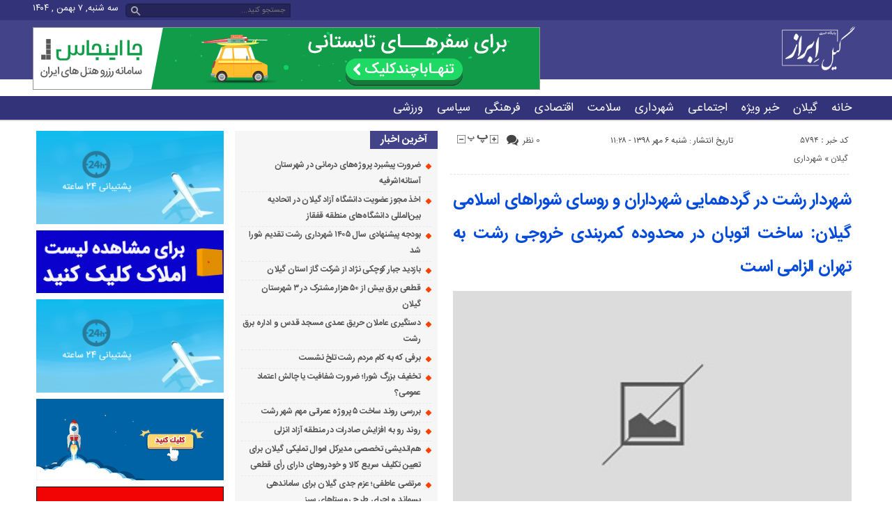

--- FILE ---
content_type: text/html; charset=UTF-8
request_url: https://gilebraz.ir/1398/07/%D8%B4%D9%87%D8%B1%D8%AF%D8%A7%D8%B1-%D8%B1%D8%B4%D8%AA-%D8%AF%D8%B1-%DA%AF%D8%B1%D8%AF%D9%87%D9%85%D8%A7%DB%8C%DB%8C-%D8%B4%D9%87%D8%B1%D8%AF%D8%A7%D8%B1%D8%A7%D9%86-%D9%88-%D8%B1%D9%88%D8%B3%D8%A7/
body_size: 18019
content:
<!DOCTYPE html>
<!--[if lt IE 7 ]><html class="ie ie6" dir="rtl" lang="fa-IR"> <![endif]-->
<!--[if IE 7 ]><html class="ie ie7" dir="rtl" lang="fa-IR"> <![endif]-->
<!--[if IE 8 ]><html class="ie ie8" dir="rtl" lang="fa-IR"> <![endif]-->
<!--[if (gte IE 9)|!(IE)]><!--><html dir="rtl" lang="fa-IR"> <!--<![endif]-->
<head>
<meta charset="UTF-8">
<title>شهردار رشت در گردهمایی شهرداران و روسای شوراهای اسلامی گیلان: ساخت اتوبان در محدوده کمربندی خروجی رشت به تهران الزامی است - پایگاه خبری گيل اِبراز www.GiL-Ebraz.ir</title>
<meta name='robots' content='index, follow, max-image-preview:large, max-snippet:-1, max-video-preview:-1' />

	<!-- This site is optimized with the Yoast SEO plugin v26.3 - https://yoast.com/wordpress/plugins/seo/ -->
	<link rel="canonical" href="https://gilebraz.ir/1398/07/شهردار-رشت-در-گردهمایی-شهرداران-و-روسا/" />
	<meta property="og:locale" content="fa_IR" />
	<meta property="og:type" content="article" />
	<meta property="og:title" content="شهردار رشت در گردهمایی شهرداران و روسای شوراهای اسلامی گیلان: ساخت اتوبان در محدوده کمربندی خروجی رشت به تهران الزامی است - پایگاه خبری گيل اِبراز www.GiL-Ebraz.ir" />
	<meta property="og:description" content="گیل ابزار _شهردار رشت با اشاره به طولانی بودن‌ مسیر کمربندی خروجی شهر به سمت تهران با اشاره به تردد خودروهای سنگین و افزایش میزان استهلاک آسفالت این‌ مسیر گفت: برای ساخت ۱۵ کیلومتر اتوبان در این‌ مسیر با وزیر راه و شهرسازی مذاکره شده است.   به گزارش واحد خبر مدیریت ارتباطات و امور" />
	<meta property="og:url" content="https://gilebraz.ir/1398/07/شهردار-رشت-در-گردهمایی-شهرداران-و-روسا/" />
	<meta property="og:site_name" content="پایگاه خبری گيل اِبراز www.GiL-Ebraz.ir" />
	<meta property="article:published_time" content="2019-09-28T11:28:56+00:00" />
	<meta property="article:modified_time" content="2019-09-28T11:37:38+00:00" />
	<meta name="author" content="حقیقی" />
	<meta name="twitter:card" content="summary_large_image" />
	<meta name="twitter:label1" content="نوشته‌شده بدست" />
	<meta name="twitter:data1" content="حقیقی" />
	<script type="application/ld+json" class="yoast-schema-graph">{"@context":"https://schema.org","@graph":[{"@type":"Article","@id":"https://gilebraz.ir/1398/07/%d8%b4%d9%87%d8%b1%d8%af%d8%a7%d8%b1-%d8%b1%d8%b4%d8%aa-%d8%af%d8%b1-%da%af%d8%b1%d8%af%d9%87%d9%85%d8%a7%db%8c%db%8c-%d8%b4%d9%87%d8%b1%d8%af%d8%a7%d8%b1%d8%a7%d9%86-%d9%88-%d8%b1%d9%88%d8%b3%d8%a7/#article","isPartOf":{"@id":"https://gilebraz.ir/1398/07/%d8%b4%d9%87%d8%b1%d8%af%d8%a7%d8%b1-%d8%b1%d8%b4%d8%aa-%d8%af%d8%b1-%da%af%d8%b1%d8%af%d9%87%d9%85%d8%a7%db%8c%db%8c-%d8%b4%d9%87%d8%b1%d8%af%d8%a7%d8%b1%d8%a7%d9%86-%d9%88-%d8%b1%d9%88%d8%b3%d8%a7/"},"author":{"name":"حقیقی","@id":"https://gilebraz.ir/#/schema/person/c458b0d946f92fd2310342fbd61cc18e"},"headline":"شهردار رشت در گردهمایی شهرداران و روسای شوراهای اسلامی گیلان: ساخت اتوبان در محدوده کمربندی خروجی رشت به تهران الزامی است","datePublished":"2019-09-28T11:28:56+00:00","dateModified":"2019-09-28T11:37:38+00:00","mainEntityOfPage":{"@id":"https://gilebraz.ir/1398/07/%d8%b4%d9%87%d8%b1%d8%af%d8%a7%d8%b1-%d8%b1%d8%b4%d8%aa-%d8%af%d8%b1-%da%af%d8%b1%d8%af%d9%87%d9%85%d8%a7%db%8c%db%8c-%d8%b4%d9%87%d8%b1%d8%af%d8%a7%d8%b1%d8%a7%d9%86-%d9%88-%d8%b1%d9%88%d8%b3%d8%a7/"},"wordCount":0,"commentCount":0,"publisher":{"@id":"https://gilebraz.ir/#/schema/person/c458b0d946f92fd2310342fbd61cc18e"},"keywords":["ساخت اتوبان","شهردار رگردهمایی شهرداران و روسای شوراهای اسلامی گیلان","محدوده کمربندی خروجی رشت به تهران"],"articleSection":["شهرداری","گیلان"],"inLanguage":"fa-IR","potentialAction":[{"@type":"CommentAction","name":"Comment","target":["https://gilebraz.ir/1398/07/%d8%b4%d9%87%d8%b1%d8%af%d8%a7%d8%b1-%d8%b1%d8%b4%d8%aa-%d8%af%d8%b1-%da%af%d8%b1%d8%af%d9%87%d9%85%d8%a7%db%8c%db%8c-%d8%b4%d9%87%d8%b1%d8%af%d8%a7%d8%b1%d8%a7%d9%86-%d9%88-%d8%b1%d9%88%d8%b3%d8%a7/#respond"]}]},{"@type":"WebPage","@id":"https://gilebraz.ir/1398/07/%d8%b4%d9%87%d8%b1%d8%af%d8%a7%d8%b1-%d8%b1%d8%b4%d8%aa-%d8%af%d8%b1-%da%af%d8%b1%d8%af%d9%87%d9%85%d8%a7%db%8c%db%8c-%d8%b4%d9%87%d8%b1%d8%af%d8%a7%d8%b1%d8%a7%d9%86-%d9%88-%d8%b1%d9%88%d8%b3%d8%a7/","url":"https://gilebraz.ir/1398/07/%d8%b4%d9%87%d8%b1%d8%af%d8%a7%d8%b1-%d8%b1%d8%b4%d8%aa-%d8%af%d8%b1-%da%af%d8%b1%d8%af%d9%87%d9%85%d8%a7%db%8c%db%8c-%d8%b4%d9%87%d8%b1%d8%af%d8%a7%d8%b1%d8%a7%d9%86-%d9%88-%d8%b1%d9%88%d8%b3%d8%a7/","name":"شهردار رشت در گردهمایی شهرداران و روسای شوراهای اسلامی گیلان: ساخت اتوبان در محدوده کمربندی خروجی رشت به تهران الزامی است - پایگاه خبری گيل اِبراز www.GiL-Ebraz.ir","isPartOf":{"@id":"https://gilebraz.ir/#website"},"datePublished":"2019-09-28T11:28:56+00:00","dateModified":"2019-09-28T11:37:38+00:00","breadcrumb":{"@id":"https://gilebraz.ir/1398/07/%d8%b4%d9%87%d8%b1%d8%af%d8%a7%d8%b1-%d8%b1%d8%b4%d8%aa-%d8%af%d8%b1-%da%af%d8%b1%d8%af%d9%87%d9%85%d8%a7%db%8c%db%8c-%d8%b4%d9%87%d8%b1%d8%af%d8%a7%d8%b1%d8%a7%d9%86-%d9%88-%d8%b1%d9%88%d8%b3%d8%a7/#breadcrumb"},"inLanguage":"fa-IR","potentialAction":[{"@type":"ReadAction","target":["https://gilebraz.ir/1398/07/%d8%b4%d9%87%d8%b1%d8%af%d8%a7%d8%b1-%d8%b1%d8%b4%d8%aa-%d8%af%d8%b1-%da%af%d8%b1%d8%af%d9%87%d9%85%d8%a7%db%8c%db%8c-%d8%b4%d9%87%d8%b1%d8%af%d8%a7%d8%b1%d8%a7%d9%86-%d9%88-%d8%b1%d9%88%d8%b3%d8%a7/"]}]},{"@type":"BreadcrumbList","@id":"https://gilebraz.ir/1398/07/%d8%b4%d9%87%d8%b1%d8%af%d8%a7%d8%b1-%d8%b1%d8%b4%d8%aa-%d8%af%d8%b1-%da%af%d8%b1%d8%af%d9%87%d9%85%d8%a7%db%8c%db%8c-%d8%b4%d9%87%d8%b1%d8%af%d8%a7%d8%b1%d8%a7%d9%86-%d9%88-%d8%b1%d9%88%d8%b3%d8%a7/#breadcrumb","itemListElement":[{"@type":"ListItem","position":1,"name":"خانه","item":"https://gilebraz.ir/"},{"@type":"ListItem","position":2,"name":"بلاگ","item":"https://gilebraz.ir/%d8%a8%d9%84%d8%a7%da%af/"},{"@type":"ListItem","position":3,"name":"شهردار رشت در گردهمایی شهرداران و روسای شوراهای اسلامی گیلان: ساخت اتوبان در محدوده کمربندی خروجی رشت به تهران الزامی است"}]},{"@type":"WebSite","@id":"https://gilebraz.ir/#website","url":"https://gilebraz.ir/","name":"پایگاه خبری گيل اِبراز www.GiL-Ebraz.ir","description":"رسانه ای برای ابراز مسائل اجتماعی","publisher":{"@id":"https://gilebraz.ir/#/schema/person/c458b0d946f92fd2310342fbd61cc18e"},"potentialAction":[{"@type":"SearchAction","target":{"@type":"EntryPoint","urlTemplate":"https://gilebraz.ir/?s={search_term_string}"},"query-input":{"@type":"PropertyValueSpecification","valueRequired":true,"valueName":"search_term_string"}}],"inLanguage":"fa-IR"},{"@type":["Person","Organization"],"@id":"https://gilebraz.ir/#/schema/person/c458b0d946f92fd2310342fbd61cc18e","name":"حقیقی","image":{"@type":"ImageObject","inLanguage":"fa-IR","@id":"https://gilebraz.ir/#/schema/person/image/","url":"https://gilebraz.ir/wp-content/uploads/2023/04/186186.png","contentUrl":"https://gilebraz.ir/wp-content/uploads/2023/04/186186.png","width":255,"height":315,"caption":"حقیقی"},"logo":{"@id":"https://gilebraz.ir/#/schema/person/image/"},"sameAs":["https://www.instagram.com/gil_ebraz","https://gilebraz.ir"],"url":"https://gilebraz.ir/author/gilebraz/"}]}</script>
	<!-- / Yoast SEO plugin. -->


<link rel="alternate" type="application/rss+xml" title="پایگاه خبری گيل اِبراز                                                     www.GiL-Ebraz.ir &raquo; شهردار رشت در گردهمایی شهرداران و روسای شوراهای اسلامی گیلان: ساخت اتوبان در محدوده کمربندی خروجی رشت به تهران الزامی است خوراک دیدگاه‌ها" href="https://gilebraz.ir/1398/07/%d8%b4%d9%87%d8%b1%d8%af%d8%a7%d8%b1-%d8%b1%d8%b4%d8%aa-%d8%af%d8%b1-%da%af%d8%b1%d8%af%d9%87%d9%85%d8%a7%db%8c%db%8c-%d8%b4%d9%87%d8%b1%d8%af%d8%a7%d8%b1%d8%a7%d9%86-%d9%88-%d8%b1%d9%88%d8%b3%d8%a7/feed/" />
<link rel="alternate" title="oEmbed (JSON)" type="application/json+oembed" href="https://gilebraz.ir/wp-json/oembed/1.0/embed?url=https%3A%2F%2Fgilebraz.ir%2F1398%2F07%2F%25d8%25b4%25d9%2587%25d8%25b1%25d8%25af%25d8%25a7%25d8%25b1-%25d8%25b1%25d8%25b4%25d8%25aa-%25d8%25af%25d8%25b1-%25da%25af%25d8%25b1%25d8%25af%25d9%2587%25d9%2585%25d8%25a7%25db%258c%25db%258c-%25d8%25b4%25d9%2587%25d8%25b1%25d8%25af%25d8%25a7%25d8%25b1%25d8%25a7%25d9%2586-%25d9%2588-%25d8%25b1%25d9%2588%25d8%25b3%25d8%25a7%2F" />
<link rel="alternate" title="oEmbed (XML)" type="text/xml+oembed" href="https://gilebraz.ir/wp-json/oembed/1.0/embed?url=https%3A%2F%2Fgilebraz.ir%2F1398%2F07%2F%25d8%25b4%25d9%2587%25d8%25b1%25d8%25af%25d8%25a7%25d8%25b1-%25d8%25b1%25d8%25b4%25d8%25aa-%25d8%25af%25d8%25b1-%25da%25af%25d8%25b1%25d8%25af%25d9%2587%25d9%2585%25d8%25a7%25db%258c%25db%258c-%25d8%25b4%25d9%2587%25d8%25b1%25d8%25af%25d8%25a7%25d8%25b1%25d8%25a7%25d9%2586-%25d9%2588-%25d8%25b1%25d9%2588%25d8%25b3%25d8%25a7%2F&#038;format=xml" />
		<!-- This site uses the Google Analytics by MonsterInsights plugin v9.11.1 - Using Analytics tracking - https://www.monsterinsights.com/ -->
		<!-- توجه: افزونه در حال حاضر در این سایت پیکربندی نشده است. صاحب سایت باید گوگل آنالیتیکس را در پانل تنظیمات افزونه تأیید کند. -->
					<!-- No tracking code set -->
				<!-- / Google Analytics by MonsterInsights -->
		<style id='wp-img-auto-sizes-contain-inline-css' type='text/css'>
img:is([sizes=auto i],[sizes^="auto," i]){contain-intrinsic-size:3000px 1500px}
/*# sourceURL=wp-img-auto-sizes-contain-inline-css */
</style>
<style id='wp-emoji-styles-inline-css' type='text/css'>

	img.wp-smiley, img.emoji {
		display: inline !important;
		border: none !important;
		box-shadow: none !important;
		height: 1em !important;
		width: 1em !important;
		margin: 0 0.07em !important;
		vertical-align: -0.1em !important;
		background: none !important;
		padding: 0 !important;
	}
/*# sourceURL=wp-emoji-styles-inline-css */
</style>
<style id='wp-block-library-inline-css' type='text/css'>
:root{--wp-block-synced-color:#7a00df;--wp-block-synced-color--rgb:122,0,223;--wp-bound-block-color:var(--wp-block-synced-color);--wp-editor-canvas-background:#ddd;--wp-admin-theme-color:#007cba;--wp-admin-theme-color--rgb:0,124,186;--wp-admin-theme-color-darker-10:#006ba1;--wp-admin-theme-color-darker-10--rgb:0,107,160.5;--wp-admin-theme-color-darker-20:#005a87;--wp-admin-theme-color-darker-20--rgb:0,90,135;--wp-admin-border-width-focus:2px}@media (min-resolution:192dpi){:root{--wp-admin-border-width-focus:1.5px}}.wp-element-button{cursor:pointer}:root .has-very-light-gray-background-color{background-color:#eee}:root .has-very-dark-gray-background-color{background-color:#313131}:root .has-very-light-gray-color{color:#eee}:root .has-very-dark-gray-color{color:#313131}:root .has-vivid-green-cyan-to-vivid-cyan-blue-gradient-background{background:linear-gradient(135deg,#00d084,#0693e3)}:root .has-purple-crush-gradient-background{background:linear-gradient(135deg,#34e2e4,#4721fb 50%,#ab1dfe)}:root .has-hazy-dawn-gradient-background{background:linear-gradient(135deg,#faaca8,#dad0ec)}:root .has-subdued-olive-gradient-background{background:linear-gradient(135deg,#fafae1,#67a671)}:root .has-atomic-cream-gradient-background{background:linear-gradient(135deg,#fdd79a,#004a59)}:root .has-nightshade-gradient-background{background:linear-gradient(135deg,#330968,#31cdcf)}:root .has-midnight-gradient-background{background:linear-gradient(135deg,#020381,#2874fc)}:root{--wp--preset--font-size--normal:16px;--wp--preset--font-size--huge:42px}.has-regular-font-size{font-size:1em}.has-larger-font-size{font-size:2.625em}.has-normal-font-size{font-size:var(--wp--preset--font-size--normal)}.has-huge-font-size{font-size:var(--wp--preset--font-size--huge)}.has-text-align-center{text-align:center}.has-text-align-left{text-align:left}.has-text-align-right{text-align:right}.has-fit-text{white-space:nowrap!important}#end-resizable-editor-section{display:none}.aligncenter{clear:both}.items-justified-left{justify-content:flex-start}.items-justified-center{justify-content:center}.items-justified-right{justify-content:flex-end}.items-justified-space-between{justify-content:space-between}.screen-reader-text{border:0;clip-path:inset(50%);height:1px;margin:-1px;overflow:hidden;padding:0;position:absolute;width:1px;word-wrap:normal!important}.screen-reader-text:focus{background-color:#ddd;clip-path:none;color:#444;display:block;font-size:1em;height:auto;left:5px;line-height:normal;padding:15px 23px 14px;text-decoration:none;top:5px;width:auto;z-index:100000}html :where(.has-border-color){border-style:solid}html :where([style*=border-top-color]){border-top-style:solid}html :where([style*=border-right-color]){border-right-style:solid}html :where([style*=border-bottom-color]){border-bottom-style:solid}html :where([style*=border-left-color]){border-left-style:solid}html :where([style*=border-width]){border-style:solid}html :where([style*=border-top-width]){border-top-style:solid}html :where([style*=border-right-width]){border-right-style:solid}html :where([style*=border-bottom-width]){border-bottom-style:solid}html :where([style*=border-left-width]){border-left-style:solid}html :where(img[class*=wp-image-]){height:auto;max-width:100%}:where(figure){margin:0 0 1em}html :where(.is-position-sticky){--wp-admin--admin-bar--position-offset:var(--wp-admin--admin-bar--height,0px)}@media screen and (max-width:600px){html :where(.is-position-sticky){--wp-admin--admin-bar--position-offset:0px}}

/*# sourceURL=wp-block-library-inline-css */
</style><style id='global-styles-inline-css' type='text/css'>
:root{--wp--preset--aspect-ratio--square: 1;--wp--preset--aspect-ratio--4-3: 4/3;--wp--preset--aspect-ratio--3-4: 3/4;--wp--preset--aspect-ratio--3-2: 3/2;--wp--preset--aspect-ratio--2-3: 2/3;--wp--preset--aspect-ratio--16-9: 16/9;--wp--preset--aspect-ratio--9-16: 9/16;--wp--preset--color--black: #000000;--wp--preset--color--cyan-bluish-gray: #abb8c3;--wp--preset--color--white: #ffffff;--wp--preset--color--pale-pink: #f78da7;--wp--preset--color--vivid-red: #cf2e2e;--wp--preset--color--luminous-vivid-orange: #ff6900;--wp--preset--color--luminous-vivid-amber: #fcb900;--wp--preset--color--light-green-cyan: #7bdcb5;--wp--preset--color--vivid-green-cyan: #00d084;--wp--preset--color--pale-cyan-blue: #8ed1fc;--wp--preset--color--vivid-cyan-blue: #0693e3;--wp--preset--color--vivid-purple: #9b51e0;--wp--preset--gradient--vivid-cyan-blue-to-vivid-purple: linear-gradient(135deg,rgb(6,147,227) 0%,rgb(155,81,224) 100%);--wp--preset--gradient--light-green-cyan-to-vivid-green-cyan: linear-gradient(135deg,rgb(122,220,180) 0%,rgb(0,208,130) 100%);--wp--preset--gradient--luminous-vivid-amber-to-luminous-vivid-orange: linear-gradient(135deg,rgb(252,185,0) 0%,rgb(255,105,0) 100%);--wp--preset--gradient--luminous-vivid-orange-to-vivid-red: linear-gradient(135deg,rgb(255,105,0) 0%,rgb(207,46,46) 100%);--wp--preset--gradient--very-light-gray-to-cyan-bluish-gray: linear-gradient(135deg,rgb(238,238,238) 0%,rgb(169,184,195) 100%);--wp--preset--gradient--cool-to-warm-spectrum: linear-gradient(135deg,rgb(74,234,220) 0%,rgb(151,120,209) 20%,rgb(207,42,186) 40%,rgb(238,44,130) 60%,rgb(251,105,98) 80%,rgb(254,248,76) 100%);--wp--preset--gradient--blush-light-purple: linear-gradient(135deg,rgb(255,206,236) 0%,rgb(152,150,240) 100%);--wp--preset--gradient--blush-bordeaux: linear-gradient(135deg,rgb(254,205,165) 0%,rgb(254,45,45) 50%,rgb(107,0,62) 100%);--wp--preset--gradient--luminous-dusk: linear-gradient(135deg,rgb(255,203,112) 0%,rgb(199,81,192) 50%,rgb(65,88,208) 100%);--wp--preset--gradient--pale-ocean: linear-gradient(135deg,rgb(255,245,203) 0%,rgb(182,227,212) 50%,rgb(51,167,181) 100%);--wp--preset--gradient--electric-grass: linear-gradient(135deg,rgb(202,248,128) 0%,rgb(113,206,126) 100%);--wp--preset--gradient--midnight: linear-gradient(135deg,rgb(2,3,129) 0%,rgb(40,116,252) 100%);--wp--preset--font-size--small: 13px;--wp--preset--font-size--medium: 20px;--wp--preset--font-size--large: 36px;--wp--preset--font-size--x-large: 42px;--wp--preset--spacing--20: 0.44rem;--wp--preset--spacing--30: 0.67rem;--wp--preset--spacing--40: 1rem;--wp--preset--spacing--50: 1.5rem;--wp--preset--spacing--60: 2.25rem;--wp--preset--spacing--70: 3.38rem;--wp--preset--spacing--80: 5.06rem;--wp--preset--shadow--natural: 6px 6px 9px rgba(0, 0, 0, 0.2);--wp--preset--shadow--deep: 12px 12px 50px rgba(0, 0, 0, 0.4);--wp--preset--shadow--sharp: 6px 6px 0px rgba(0, 0, 0, 0.2);--wp--preset--shadow--outlined: 6px 6px 0px -3px rgb(255, 255, 255), 6px 6px rgb(0, 0, 0);--wp--preset--shadow--crisp: 6px 6px 0px rgb(0, 0, 0);}:where(.is-layout-flex){gap: 0.5em;}:where(.is-layout-grid){gap: 0.5em;}body .is-layout-flex{display: flex;}.is-layout-flex{flex-wrap: wrap;align-items: center;}.is-layout-flex > :is(*, div){margin: 0;}body .is-layout-grid{display: grid;}.is-layout-grid > :is(*, div){margin: 0;}:where(.wp-block-columns.is-layout-flex){gap: 2em;}:where(.wp-block-columns.is-layout-grid){gap: 2em;}:where(.wp-block-post-template.is-layout-flex){gap: 1.25em;}:where(.wp-block-post-template.is-layout-grid){gap: 1.25em;}.has-black-color{color: var(--wp--preset--color--black) !important;}.has-cyan-bluish-gray-color{color: var(--wp--preset--color--cyan-bluish-gray) !important;}.has-white-color{color: var(--wp--preset--color--white) !important;}.has-pale-pink-color{color: var(--wp--preset--color--pale-pink) !important;}.has-vivid-red-color{color: var(--wp--preset--color--vivid-red) !important;}.has-luminous-vivid-orange-color{color: var(--wp--preset--color--luminous-vivid-orange) !important;}.has-luminous-vivid-amber-color{color: var(--wp--preset--color--luminous-vivid-amber) !important;}.has-light-green-cyan-color{color: var(--wp--preset--color--light-green-cyan) !important;}.has-vivid-green-cyan-color{color: var(--wp--preset--color--vivid-green-cyan) !important;}.has-pale-cyan-blue-color{color: var(--wp--preset--color--pale-cyan-blue) !important;}.has-vivid-cyan-blue-color{color: var(--wp--preset--color--vivid-cyan-blue) !important;}.has-vivid-purple-color{color: var(--wp--preset--color--vivid-purple) !important;}.has-black-background-color{background-color: var(--wp--preset--color--black) !important;}.has-cyan-bluish-gray-background-color{background-color: var(--wp--preset--color--cyan-bluish-gray) !important;}.has-white-background-color{background-color: var(--wp--preset--color--white) !important;}.has-pale-pink-background-color{background-color: var(--wp--preset--color--pale-pink) !important;}.has-vivid-red-background-color{background-color: var(--wp--preset--color--vivid-red) !important;}.has-luminous-vivid-orange-background-color{background-color: var(--wp--preset--color--luminous-vivid-orange) !important;}.has-luminous-vivid-amber-background-color{background-color: var(--wp--preset--color--luminous-vivid-amber) !important;}.has-light-green-cyan-background-color{background-color: var(--wp--preset--color--light-green-cyan) !important;}.has-vivid-green-cyan-background-color{background-color: var(--wp--preset--color--vivid-green-cyan) !important;}.has-pale-cyan-blue-background-color{background-color: var(--wp--preset--color--pale-cyan-blue) !important;}.has-vivid-cyan-blue-background-color{background-color: var(--wp--preset--color--vivid-cyan-blue) !important;}.has-vivid-purple-background-color{background-color: var(--wp--preset--color--vivid-purple) !important;}.has-black-border-color{border-color: var(--wp--preset--color--black) !important;}.has-cyan-bluish-gray-border-color{border-color: var(--wp--preset--color--cyan-bluish-gray) !important;}.has-white-border-color{border-color: var(--wp--preset--color--white) !important;}.has-pale-pink-border-color{border-color: var(--wp--preset--color--pale-pink) !important;}.has-vivid-red-border-color{border-color: var(--wp--preset--color--vivid-red) !important;}.has-luminous-vivid-orange-border-color{border-color: var(--wp--preset--color--luminous-vivid-orange) !important;}.has-luminous-vivid-amber-border-color{border-color: var(--wp--preset--color--luminous-vivid-amber) !important;}.has-light-green-cyan-border-color{border-color: var(--wp--preset--color--light-green-cyan) !important;}.has-vivid-green-cyan-border-color{border-color: var(--wp--preset--color--vivid-green-cyan) !important;}.has-pale-cyan-blue-border-color{border-color: var(--wp--preset--color--pale-cyan-blue) !important;}.has-vivid-cyan-blue-border-color{border-color: var(--wp--preset--color--vivid-cyan-blue) !important;}.has-vivid-purple-border-color{border-color: var(--wp--preset--color--vivid-purple) !important;}.has-vivid-cyan-blue-to-vivid-purple-gradient-background{background: var(--wp--preset--gradient--vivid-cyan-blue-to-vivid-purple) !important;}.has-light-green-cyan-to-vivid-green-cyan-gradient-background{background: var(--wp--preset--gradient--light-green-cyan-to-vivid-green-cyan) !important;}.has-luminous-vivid-amber-to-luminous-vivid-orange-gradient-background{background: var(--wp--preset--gradient--luminous-vivid-amber-to-luminous-vivid-orange) !important;}.has-luminous-vivid-orange-to-vivid-red-gradient-background{background: var(--wp--preset--gradient--luminous-vivid-orange-to-vivid-red) !important;}.has-very-light-gray-to-cyan-bluish-gray-gradient-background{background: var(--wp--preset--gradient--very-light-gray-to-cyan-bluish-gray) !important;}.has-cool-to-warm-spectrum-gradient-background{background: var(--wp--preset--gradient--cool-to-warm-spectrum) !important;}.has-blush-light-purple-gradient-background{background: var(--wp--preset--gradient--blush-light-purple) !important;}.has-blush-bordeaux-gradient-background{background: var(--wp--preset--gradient--blush-bordeaux) !important;}.has-luminous-dusk-gradient-background{background: var(--wp--preset--gradient--luminous-dusk) !important;}.has-pale-ocean-gradient-background{background: var(--wp--preset--gradient--pale-ocean) !important;}.has-electric-grass-gradient-background{background: var(--wp--preset--gradient--electric-grass) !important;}.has-midnight-gradient-background{background: var(--wp--preset--gradient--midnight) !important;}.has-small-font-size{font-size: var(--wp--preset--font-size--small) !important;}.has-medium-font-size{font-size: var(--wp--preset--font-size--medium) !important;}.has-large-font-size{font-size: var(--wp--preset--font-size--large) !important;}.has-x-large-font-size{font-size: var(--wp--preset--font-size--x-large) !important;}
/*# sourceURL=global-styles-inline-css */
</style>

<style id='classic-theme-styles-inline-css' type='text/css'>
/*! This file is auto-generated */
.wp-block-button__link{color:#fff;background-color:#32373c;border-radius:9999px;box-shadow:none;text-decoration:none;padding:calc(.667em + 2px) calc(1.333em + 2px);font-size:1.125em}.wp-block-file__button{background:#32373c;color:#fff;text-decoration:none}
/*# sourceURL=/wp-includes/css/classic-themes.min.css */
</style>
<link rel='stylesheet' id='contact-form-7-css' href='https://gilebraz.ir/wp-content/plugins/contact-form-7/includes/css/styles.css' type='text/css' media='all' />
<link rel='stylesheet' id='contact-form-7-rtl-css' href='https://gilebraz.ir/wp-content/plugins/contact-form-7/includes/css/styles-rtl.css' type='text/css' media='all' />
<link rel='stylesheet' id='stylecss-css' href='https://gilebraz.ir/wp-content/themes/khordad/style.css' type='text/css' media='all' />
<link rel='stylesheet' id='carousel-css' href='https://gilebraz.ir/wp-content/themes/khordad/css/owl.carousel.css' type='text/css' media='all' />
<link rel='stylesheet' id='sanscss-css' href='https://gilebraz.ir/wp-content/themes/khordad/css/fonts/sans.css' type='text/css' media='all' />
<link rel='stylesheet' id='bluecss-css' href='https://gilebraz.ir/wp-content/themes/khordad/css/color/blue.css' type='text/css' media='all' />
<link rel='stylesheet' id='responsive-css' href='https://gilebraz.ir/wp-content/themes/khordad/css/responsive.css' type='text/css' media='all' />
<link rel='stylesheet' id='csshero-main-stylesheet-css' href='https://gilebraz.ir/wp-content/uploads/2023/04/csshero-static-style-khordad.css' type='text/css' media='all' />
<script type="text/javascript" src="https://gilebraz.ir/wp-includes/js/jquery/jquery.min.js" id="jquery-core-js"></script>
<script type="text/javascript" src="https://gilebraz.ir/wp-includes/js/jquery/jquery-migrate.min.js" id="jquery-migrate-js"></script>
<script type="text/javascript" src="https://gilebraz.ir/wp-content/themes/khordad/js/jquery.min.js" id="jquerys-js"></script>
<script type="text/javascript" src="https://gilebraz.ir/wp-content/themes/khordad/js/plugin.min.js" id="plugins-js"></script>
<script type="text/javascript" src="https://gilebraz.ir/wp-content/themes/khordad/js/owl.carousel.js" id="owlcarousel-js"></script>
<link rel="https://api.w.org/" href="https://gilebraz.ir/wp-json/" /><link rel="alternate" title="JSON" type="application/json" href="https://gilebraz.ir/wp-json/wp/v2/posts/5794" /><link rel="EditURI" type="application/rsd+xml" title="RSD" href="https://gilebraz.ir/xmlrpc.php?rsd" />
<meta name="generator" content="WordPress 6.9" />
<link rel='shortlink' href='https://gilebraz.ir/?p=5794' />
<style>
		</style>
		
		<!-- GA Google Analytics @ https://m0n.co/ga -->
		<script async src="https://www.googletagmanager.com/gtag/js?id=UA-148960651-2"></script>
		<script>
			window.dataLayer = window.dataLayer || [];
			function gtag(){dataLayer.push(arguments);}
			gtag('js', new Date());
			gtag('config', 'UA-148960651-2');
		</script>

	<link href="https://gilebraz.ir/wp-content/uploads/2023/04/gil-ebraz.png" rel="shortcut icon">
<!--[if IE]><script src="https://gilebraz.ir/wp-content/themes/khordad/js/modernizr.js"></script><![endif]-->
<meta name="fontiran.com:license" content="JJQVH">
<meta name="viewport" content="width=device-width, initial-scale=1">
<meta name="MobileOptimized" content="width">
<meta name="HandheldFriendly" content="true"> 
<meta name="theme-color" content="#0077d2">
<link rel="pingback" href="https://gilebraz.ir/xmlrpc.php">
<link rel="icon" href="https://gilebraz.ir/wp-content/uploads/2023/04/cropped-2-Copy-scaled-1-32x32.jpg" sizes="32x32" />
<link rel="icon" href="https://gilebraz.ir/wp-content/uploads/2023/04/cropped-2-Copy-scaled-1-192x192.jpg" sizes="192x192" />
<link rel="apple-touch-icon" href="https://gilebraz.ir/wp-content/uploads/2023/04/cropped-2-Copy-scaled-1-180x180.jpg" />
<meta name="msapplication-TileImage" content="https://gilebraz.ir/wp-content/uploads/2023/04/cropped-2-Copy-scaled-1-270x270.jpg" />
</head>
<body data-rsssl=1 class="body">
<header id="header">


<div class="topheader">

<div class="container">

<div class="topheaderr">

</div><!-- topheaderr --> 


  




<div class="topheaderr">


<nav>
  				<ul><li style="color:#fff">لطفا در پنل مديريتي خود به قسمت فهرست ها برويد و منوي خود را ايجاد كنيد!</li></ul>
  </nav>
 
 
 
</div><!-- topheaderr -->








 <div class="date">   سه شنبه, ۷ بهمن , ۱۴۰۴ 
</div>




<div class="search_area">	<form class="search" method="get" action="https://gilebraz.ir">
<input type="text" value="" placeholder="جستجو کنید..." name="s" class="text">
<button type="submit"><i class="icon-search"></i></button>
</form>	

			
</div>	








</div><!-- container -->
</div><!-- topheader -->



<div class="logo-search">
<div class="container">

   <div class="logo">
   
      
   
                    <a href="https://gilebraz.ir">
	<img src="https://gilebraz.ir/wp-content/uploads/2023/04/gil-ebraz.png" alt="رسانه ای برای ابراز مسائل اجتماعی" title="پایگاه خبری گيل اِبراز                                                     www.GiL-Ebraz.ir" />

</a>
                </div>
                <!-- logo -->
		
				
            <div class="ads">

                <a  href="https://my.mihanwebhost.com/aff.php?aff=2058">
				<img src="https://gilebraz.ir/wp-content/themes/khordad/images/mihanwebhost.gif" alt="" title="" alt="" /></a>
<!-- پایان تبلیغات متنی  در تاریخ  می باشد -->


            </div>			
			        	
</div>
</div> <!-- logo-search -->


<div class="categories">
<div class="container">
<div class="top">
<div class="bodydeactive"></div>

<div class="navicon"><i class="icon-menu"></i></div>


<ul class="zetta-menu zm-response-switch zm-effect-slide-bottom">
<em class="headfix">
    
    
      <div class="logo">
   
      
   
                    <a href="https://gilebraz.ir">
	<img src="https://gilebraz.ir/wp-content/uploads/2023/04/gil-ebraz.png" alt="رسانه ای برای ابراز مسائل اجتماعی" title="پایگاه خبری گيل اِبراز                                                     www.GiL-Ebraz.ir" />

</a>
                </div>
    
    
    
    
    
    

<i>x</i>
</em>


<li id="menu-item-24460" class="menu-item menu-item-type-custom menu-item-object-custom menu-item-home menu-item-24460"><a href="https://gilebraz.ir/">خانه</a><i class="icon-cheveron-down has-children-menu-item-icon"></i></li>
<li id="menu-item-24436" class="menu-item menu-item-type-taxonomy menu-item-object-category current-post-ancestor current-menu-parent current-post-parent menu-item-24436"><a href="https://gilebraz.ir/category/%da%af%db%8c%d9%84%d8%a7%d9%86/">گیلان</a><i class="icon-cheveron-down has-children-menu-item-icon"></i></li>
<li id="menu-item-24437" class="menu-item menu-item-type-taxonomy menu-item-object-category menu-item-24437"><a href="https://gilebraz.ir/category/%da%af%db%8c%d9%84%d8%a7%d9%86/%d8%af%d8%b3%d8%aa%d9%87%e2%80%8c%d8%a8%d9%86%d8%af%db%8c-%d9%86%d8%b4%d8%af%d9%87/">خبر ویژه</a><i class="icon-cheveron-down has-children-menu-item-icon"></i></li>
<li id="menu-item-24438" class="menu-item menu-item-type-taxonomy menu-item-object-category menu-item-24438"><a href="https://gilebraz.ir/category/ejtemae/">اجتماعی</a><i class="icon-cheveron-down has-children-menu-item-icon"></i></li>
<li id="menu-item-24440" class="menu-item menu-item-type-taxonomy menu-item-object-category current-post-ancestor current-menu-parent current-post-parent menu-item-24440"><a href="https://gilebraz.ir/category/%d8%b4%d9%87%d8%b1%d8%af%d8%a7%d8%b1%db%8c/">شهرداری</a><i class="icon-cheveron-down has-children-menu-item-icon"></i></li>
<li id="menu-item-24441" class="menu-item menu-item-type-taxonomy menu-item-object-category menu-item-24441"><a href="https://gilebraz.ir/category/%d8%b3%d9%84%d8%a7%d9%85%d8%aa/">سلامت</a><i class="icon-cheveron-down has-children-menu-item-icon"></i></li>
<li id="menu-item-24442" class="menu-item menu-item-type-taxonomy menu-item-object-category menu-item-24442"><a href="https://gilebraz.ir/category/%d8%a7%d9%82%d8%aa%d8%b5%d8%a7%d8%af/">اقتصادی</a><i class="icon-cheveron-down has-children-menu-item-icon"></i></li>
<li id="menu-item-24443" class="menu-item menu-item-type-taxonomy menu-item-object-category menu-item-24443"><a href="https://gilebraz.ir/category/%d9%81%d8%b1%d9%87%d9%86%da%af%db%8c/">فرهنگی</a><i class="icon-cheveron-down has-children-menu-item-icon"></i></li>
<li id="menu-item-24444" class="menu-item menu-item-type-taxonomy menu-item-object-category menu-item-24444"><a href="https://gilebraz.ir/category/%d8%b3%db%8c%d8%a7%d8%b3%db%8c/">سیاسی</a><i class="icon-cheveron-down has-children-menu-item-icon"></i></li>
<li id="menu-item-24445" class="menu-item menu-item-type-taxonomy menu-item-object-category menu-item-24445"><a href="https://gilebraz.ir/category/%d9%88%d8%b1%d8%b2%d8%b4%db%8c/">ورزشی</a><i class="icon-cheveron-down has-children-menu-item-icon"></i></li>
</ul>

  
<!--div class="socials">

<a class="icon-telegram" title="تلگرام" href="https://t.me/gil_ebraz"></a>
<a class="icon-facebook" title="فيسبوک" rel="nofollow" target="_blank" href=""></a>
<a class="icon-twitter" title="تويتر" rel="nofollow" target="_blank" href=""></a>
<a class="icon-google-plus" title="گوگل پلاس" rel="nofollow" target="_blank" href=""></a>
<a class="icon-instagram" title="اينستاگرام" rel="nofollow" target="_blank" href="https://www.instagram.com/gil_ebraz"></a>
<a class="icon-aparat" title="آپارات" rel="nofollow" target="_blank" href=""></a>
<a class="icon-cloob" title="کلوب" rel="nofollow" target="_blank" href=""></a>

</div>
 </div>
</div>

</div><!-- mainmenu -->

    </header>

<div class="container">




<div class="main right">
    <div class="single">
<div class="head">
<div class="the_ID">کد خبر : 5794</div>
<span class="the_time">تاریخ انتشار : شنبه ۶ مهر ۱۳۹۸ - ۱۱:۲۸</span>
<div class="left">



<span class="news_size">
<a class="news_size_down" id="decfont"><i class="icon-fz1"></i></a>
<a class="news_size_reset" id="resetfont"><i class="icon-fz2"></i></a>
<a class="news_size_up" id="incfont"><i class="icon-fz3"></i></a>
</span>

<span class="comments_popup_link"><i class="icon-bubbles2"></i> <a href="https://gilebraz.ir/1398/07/%d8%b4%d9%87%d8%b1%d8%af%d8%a7%d8%b1-%d8%b1%d8%b4%d8%aa-%d8%af%d8%b1-%da%af%d8%b1%d8%af%d9%87%d9%85%d8%a7%db%8c%db%8c-%d8%b4%d9%87%d8%b1%d8%af%d8%a7%d8%b1%d8%a7%d9%86-%d9%88-%d8%b1%d9%88%d8%b3%d8%a7/#respond">0 نظر</a></span>



</div>

<div class="the_category"><a href="https://gilebraz.ir/category/%d8%b4%d9%87%d8%b1%d8%af%d8%a7%d8%b1%db%8c/" rel="category tag">شهرداری</a> <span>«</span> <a href="https://gilebraz.ir/category/%da%af%db%8c%d9%84%d8%a7%d9%86/" rel="category tag">گیلان</a></div>


</div>
<div class="line"></div>















<h1><a title="شهردار رشت در گردهمایی شهرداران و روسای شوراهای اسلامی گیلان: ساخت اتوبان در محدوده کمربندی خروجی رشت به تهران الزامی است" href="https://gilebraz.ir/1398/07/%d8%b4%d9%87%d8%b1%d8%af%d8%a7%d8%b1-%d8%b1%d8%b4%d8%aa-%d8%af%d8%b1-%da%af%d8%b1%d8%af%d9%87%d9%85%d8%a7%db%8c%db%8c-%d8%b4%d9%87%d8%b1%d8%af%d8%a7%d8%b1%d8%a7%d9%86-%d9%88-%d8%b1%d9%88%d8%b3%d8%a7/">شهردار رشت در گردهمایی شهرداران و روسای شوراهای اسلامی گیلان: ساخت اتوبان در محدوده کمربندی خروجی رشت به تهران الزامی است</a></h1>


<div class="excerptpic">
<div class="pic">

<img src="https://gilebraz.ir/wp-content/themes/khordad/images/no-thumbnail2.jpg" title="شهردار رشت در گردهمایی شهرداران و روسای شوراهای اسلامی گیلان: ساخت اتوبان در محدوده کمربندی خروجی رشت به تهران الزامی است" alt="شهردار رشت در گردهمایی شهرداران و روسای شوراهای اسلامی گیلان: ساخت اتوبان در محدوده کمربندی خروجی رشت به تهران الزامی است" width="120" height="80">
</div>

<div class="excerpt"><p>گیل ابزار _شهردار رشت با اشاره به طولانی بودن‌ مسیر کمربندی خروجی شهر به سمت تهران با اشاره به تردد خودروهای سنگین و افزایش میزان استهلاک آسفالت این‌ مسیر گفت: برای ساخت ۱۵ کیلومتر اتوبان در این‌ مسیر با وزیر راه و شهرسازی مذاکره شده است.   به گزارش واحد خبر مدیریت ارتباطات و امور</p>
</div>

</div>








<div id="contentsingle" class="contentsingle">



<p>گیل ابزار _شهردار رشت با اشاره به طولانی بودن‌ مسیر کمربندی خروجی شهر به سمت تهران با اشاره به تردد خودروهای سنگین و افزایش میزان استهلاک آسفالت این‌ مسیر گفت: برای ساخت ۱۵ کیلومتر اتوبان در این‌ مسیر با وزیر راه و شهرسازی مذاکره شده است.</p>
<p> <br />
به گزارش واحد خبر مدیریت ارتباطات و امور بین الملل شهرداری رشت، دکتر ناصر حاج محمدی در همایش شهرداران و روسای شورای اسلامی استان گیلان که صبح امروز پنجشنبه چهار مهر ماه امسال در تالار اجتماعات استانداری گیلان با حضور استاندار و معاونان وی برگزار شد، از مطالبات ۵۰۰ میلیارد تومانی شهرداری رشت از دستگاه های اجرایی خبر داد و گفت: وصول این مبالغ راهگشای بسیاری از کارهای شهری است.</p>
<p>وی بر ضرورت ایجاد درآمدهای پایدار برای شهرداری رشت تاکید کرد و گفت: برای تحقق پروژه های شهری منابع مالی پایدار لازم است و دریافت‌ مطالبات از طریق اوراق نیز می تواند به ایجاد این درآمد کمک کند.</p>
<p>شهردار رشت با بیان اینکه نیروی انتظامی در زمره اولین‌ نهادهایی بود که در زمینه پرداخت طلب شهرداری کمک کرد، از این‌ نهاد قدردانی نمود.</p>
<p>حاج‌محمدی همچنین در باره درآمد پایدار شهرداریها گفت: باید از ظرفیت بخش خصوصی در این زمینه استفاده شود.</p>
<p>وی جذب سرمایه گذار را از راه های دیگر درآمدزایی برای شهر برشمرد و ادامه داد: برای این‌ تحقق این موضوع گامهای مطلوبی به کمک استانداری گیلان برداشته شده است.</p>
<p>شهردار رشت کسب درآمد شهرداری از راه کمیسیون ماده ۱۰۰ را نادرست قلمداد کرد و گفت: تاکنون شهرداریها از محل تخلفات ساختماتی ارتزاق و درآمدزایی می کردند که این امر نه به یکباره بلکه باید به مرور زمان، اصلاح شود.</p>
<p>حاج محمدی با اشاره به صدور رای تخریب برخی از ساختمانهای نسقی ساز نیز خاطر نشان کرد: هر چند رای صادر می شود اما در عمل نمی توان به تخریب این سازه ها پرداخت چون امروز این مساله به چالشی مهم تبدیل شده است.</p>
<p>وی افزود: صادر نشدن پروانه ساخت برای املاک‌نسقی مشکلات فراوانی را به وجود آورده که باید برای این موضوع مهم چاره ای اندیشیده شود و از گسترش اینگونه ساخت و سازها جلوگیری به عمل آید.</p>
<p>شهردار رشت با اشاره به مشکلات عدیده ای که در پی انسداد حساب شهرداری از سوی برخی پیمانکاران و دستگاه های اجرایی به وجود آمد، خواستار حمایت استاندار و دیگر دستگاه های مربوطه شد.</p>
<p>وی همچنین با اشاره به فاصله موجود بین کمربندی خروجی شهر نیز گفت: خیابانهای رشت به ویژه از میدان‌گیل تا امامزاده هاشم به دلیل تردد خودروهای سنگین از بافت خیابانی خوبی برخوردار نیست از اینرو از وزیر راه و شهرسازی تقاضا شده است که ۱۵ کیلومتر از این کمربندی به اتوبان تبدیل شود.</p>
<p>گفتنی است در این همایش اسماعیل حاجی پور رئیس شورای اسلامی شهر رشت نیز در سخنانی بر لزوم کار و فعالیت شورایی تاکید کردو دکتر ارسلان زارع استاندار گیلان نیز با اشاره توفیقات شهرداران به ویژه در نیمه نخست سال پیش، از همکاریها و مشارکت مردم و تعاملات روسای شوراهای در انجام کارها قدردانی کرد.</p>
</div><!-- content -->
<div class="line"></div>
<div class="item-footer">


<div class="form-group">

  <label for="short-url">لینک کوتاه</label>
 <input type="text" class="form-control" id="short-url" readonly="readonly" value="https://gilebraz.ir/?p=5794">
</div>
                                        
                                        
</div><!-- item-footer -->
<div class="tag">
<h3><span><i class="icon-tag"></i> برچسب ها :</span><a href="https://gilebraz.ir/tag/%d8%b3%d8%a7%d8%ae%d8%aa-%d8%a7%d8%aa%d9%88%d8%a8%d8%a7%d9%86/" rel="tag">ساخت اتوبان</a> ، <a href="https://gilebraz.ir/tag/%d8%b4%d9%87%d8%b1%d8%af%d8%a7%d8%b1-%d8%b1%da%af%d8%b1%d8%af%d9%87%d9%85%d8%a7%db%8c%db%8c-%d8%b4%d9%87%d8%b1%d8%af%d8%a7%d8%b1%d8%a7%d9%86-%d9%88-%d8%b1%d9%88%d8%b3%d8%a7%db%8c-%d8%b4%d9%88%d8%b1/" rel="tag">شهردار رگردهمایی شهرداران و روسای شوراهای اسلامی گیلان</a> ، <a href="https://gilebraz.ir/tag/%d9%85%d8%ad%d8%af%d9%88%d8%af%d9%87-%da%a9%d9%85%d8%b1%d8%a8%d9%86%d8%af%db%8c-%d8%ae%d8%b1%d9%88%d8%ac%db%8c-%d8%b1%d8%b4%d8%aa-%d8%a8%d9%87-%d8%aa%d9%87%d8%b1%d8%a7%d9%86/" rel="tag">محدوده کمربندی خروجی رشت به تهران</a></h3>
 </div><!-- tag -->





<div class="comments_title" id="comments">
<h5>ارسال نظر شما</h5>
<span>مجموع نظرات : 0</span>
<span>در انتظار بررسی : 0</span>
<span>انتشار یافته : 0</span>
</div>
<div class="comments">
<ul>
<li>نظرات ارسال شده توسط شما، پس از تایید توسط مدیران سایت منتشر خواهد شد.</li>
<li>نظراتی که حاوی تهمت یا افترا باشد منتشر نخواهد شد.</li>
<li>نظراتی که به غیر از زبان فارسی یا غیر مرتبط با خبر باشد منتشر نخواهد شد.</li>
</ul>
	<div id="respond" class="comment-respond">
		<h3 id="reply-title" class="comment-reply-title"> <small><a rel="nofollow" id="cancel-comment-reply-link" href="/1398/07/%D8%B4%D9%87%D8%B1%D8%AF%D8%A7%D8%B1-%D8%B1%D8%B4%D8%AA-%D8%AF%D8%B1-%DA%AF%D8%B1%D8%AF%D9%87%D9%85%D8%A7%DB%8C%DB%8C-%D8%B4%D9%87%D8%B1%D8%AF%D8%A7%D8%B1%D8%A7%D9%86-%D9%88-%D8%B1%D9%88%D8%B3%D8%A7/#respond" style="display:none;">انصراف از پاسخ دادن</a></small></h3><form action="https://gilebraz.ir/wp-comments-post.php" method="post" id="commentform" class="comment-form"><div class="right"><input class="author" name="author" type="text" placeholder="نام شما (الزامی)" value="" size="30" aria-required='true'>
<input class="email" name="email" type="text" placeholder="ایمیل شما (الزامی)" value="" size="30" aria-required='true'></div>
<textarea id="comment" name="comment" placeholder="متن خود را بنویسید..."></textarea>

<button name="submit" type="submit">ارسال نظر</button> 
<button class="blackey" type="reset">پاک کردن !</button>

<p class="form-submit"><input name="submit" type="submit" id="submit" class="submit" value="ارسال نظر" /> <input type='hidden' name='comment_post_ID' value='5794' id='comment_post_ID' />
<input type='hidden' name='comment_parent' id='comment_parent' value='0' />
</p></form>	</div><!-- #respond -->
	</div>




</div><!-- single -->


























 </div><!-- main right -->	 

<aside class="aside left">	
<div class="right"> 

<section  class="boxsidetow"> 
   <header>
  <h3>
  
  <a href="https://gilebraz.ir/archive" target="_blank" title=" آخرین اخبار" dideo-checked="true"> آخرین اخبار</a>
  
  
  
 </h3>
   </header>


<div class="boxsidelist">
<ul>


<li>


		<a href="https://gilebraz.ir/1404/11/%d8%b6%d8%b1%d9%88%d8%b1%d8%aa-%d9%be%db%8c%d8%b4%d8%a8%d8%b1%d8%af-%d9%be%d8%b1%d9%88%da%98%d9%87%d9%87%d8%a7%db%8c-%d8%af%d8%b1%d9%85%d8%a7%d9%86%db%8c-%d8%af%d8%b1-%d8%b4%d9%87%d8%b1%d8%b3/">ضرورت پیشبرد پروژه‌های درمانی در شهرستان آستانه‌اشرفیه</a></li>
	

<li>


		<a href="https://gilebraz.ir/1404/11/%d8%a7%d8%ae%d8%b0-%d9%85%d8%ac%d9%88%d8%b2-%d8%b9%d8%b6%d9%88%db%8c%d8%aa-%d8%af%d8%a7%d9%86%d8%b4%da%af%d8%a7%d9%87-%d8%a2%d8%b2%d8%a7%d8%af-%da%af%db%8c%d9%84%d8%a7%d9%86-%d8%af%d8%b1-%d8%a7%d8%aa/">اخذ مجوز عضویت دانشگاه آزاد گیلان در اتحادیه بین‌المللی دانشگاه‌های منطقه قفقاز</a></li>
	

<li>


		<a href="https://gilebraz.ir/1404/11/%d8%a8%d9%88%d8%af%d8%ac%d9%87-%d9%be%db%8c%d8%b4%d9%86%d9%87%d8%a7%d8%af%db%8c-%d8%b3%d8%a7%d9%84-%db%b1%db%b4%db%b0%db%b5-%d8%b4%d9%87%d8%b1%d8%af%d8%a7%d8%b1%db%8c-%d8%b1%d8%b4%d8%aa-%d8%aa%d9%82/">بودجه پیشنهادی سال ۱۴۰۵ شهرداری رشت تقدیم شورا شد</a></li>
	

<li>


		<a href="https://gilebraz.ir/1404/11/%d8%a8%d8%a7%d8%b2%d8%af%db%8c%d8%af-%d8%ac%d8%a8%d8%a7%d8%b1-%da%a9%d9%88%da%86%da%a9%db%8c-%d9%86%da%98%d8%a7%d8%af-%d8%a7%d8%b2-%d8%b4%d8%b1%da%a9%d8%aa-%da%af%d8%a7%d8%b2-%d8%a7%d8%b3%d8%aa%d8%a7/">بازدید جبار کوچکی نژاد از شرکت گاز استان گیلان</a></li>
	

<li>


		<a href="https://gilebraz.ir/1404/11/%d9%82%d8%b7%d8%b9%db%8c-%d8%a8%d8%b1%d9%82-%d8%a8%db%8c%d8%b4-%d8%a7%d8%b2-%db%b5%db%b0-%d9%87%d8%b2%d8%a7%d8%b1-%d9%85%d8%b4%d8%aa%d8%b1%da%a9-%d8%af%d8%b1-%db%b3-%d8%b4%d9%87%d8%b1%d8%b3%d8%aa/">قطعی برق بیش از ۵۰ هزار مشترک در ۳ شهرستان گیلان</a></li>
	

<li>


		<a href="https://gilebraz.ir/1404/10/%d8%af%d8%b3%d8%aa%da%af%db%8c%d8%b1%db%8c-%d8%b9%d8%a7%d9%85%d9%84%d8%a7%d9%86-%d8%ad%d8%b1%db%8c%d9%82-%d8%b9%d9%85%d8%af%db%8c-%d9%85%d8%b3%d8%ac%d8%af-%d9%82%d8%af%d8%b3-%d9%88-%d8%a7%d8%af%d8%a7/">دستگیری عاملان حریق عمدی مسجد قدس و اداره برق رشت</a></li>
	

<li>


		<a href="https://gilebraz.ir/1404/10/%d8%a8%d8%b1%d9%81%db%8c-%da%a9%d9%87-%d8%a8%d9%87-%da%a9%d8%a7%d9%85-%d9%85%d8%b1%d8%af%d9%85-%d8%b1%d8%b4%d8%aa-%d8%aa%d9%84%d8%ae-%d9%86%d8%b4%d8%b3%d8%aa/">برفی که به کام مردم رشت تلخ نشست</a></li>
	

<li>


		<a href="https://gilebraz.ir/1404/10/%d8%aa%d8%ae%d9%81%db%8c%d9%81-%d8%a8%d8%b2%d8%b1%da%af-%d8%b4%d9%88%d8%b1%d8%a7%d8%9b-%d8%b6%d8%b1%d9%88%d8%b1%d8%aa-%d8%b4%d9%81%d8%a7%d9%81%db%8c%d8%aa-%db%8c%d8%a7-%da%86%d8%a7%d9%84%d8%b4-%d8%a7/">تخفیف بزرگ شورا؛ ضرورت شفافیت یا چالش اعتماد عمومی؟</a></li>
	

<li>


		<a href="https://gilebraz.ir/1404/10/%d8%a8%d8%b1%d8%b1%d8%b3%db%8c-%d8%b1%d9%88%d9%86%d8%af-%d8%b3%d8%a7%d8%ae%d8%aa-%db%b5-%d9%be%d8%b1%d9%88%da%98%d9%87-%d8%b9%d9%85%d8%b1%d8%a7%d9%86%db%8c-%d9%85%d9%87%d9%85-%d8%b4%d9%87%d8%b1-%d8%b1/">بررسی روند ساخت ۵ پروژه عمرانی مهم شهر رشت</a></li>
	

<li>


		<a href="https://gilebraz.ir/1404/10/%d8%b1%d9%88%d9%86%d8%af-%d8%b1%d9%88-%d8%a8%d9%87-%d8%a7%d9%81%d8%b2%d8%a7%db%8c%d8%b4-%d8%b5%d8%a7%d8%af%d8%b1%d8%a7%d8%aa-%d8%af%d8%b1-%d9%85%d9%86%d8%b7%d9%82%d9%87-%d8%a2%d8%b2%d8%a7%d8%af-%d8%a7/">روند رو به افزایش صادرات در منطقه آزاد انزلی</a></li>
	

<li>


		<a href="https://gilebraz.ir/1404/10/%d9%87%d9%85%d8%a7%d9%86%d8%af%db%8c%d8%b4%db%8c-%d8%aa%d8%ae%d8%b5%d8%b5%db%8c-%d9%85%d8%af%db%8c%d8%b1%da%a9%d9%84-%d8%a7%d9%85%d9%88%d8%a7%d9%84-%d8%aa%d9%85%d9%84%db%8c%da%a9%db%8c-%da%af/">هم‌اندیشی تخصصی مدیرکل اموال تملیکی گیلان برای تعیین تکلیف سریع کالا و خودروهای دارای رأی قطعی</a></li>
	

<li>


		<a href="https://gilebraz.ir/1404/10/%d9%85%d8%b1%d8%aa%d8%b6%db%8c-%d8%b9%d8%a7%d8%b7%d9%81%db%8c%d8%9b-%d8%b9%d8%b2%d9%85-%d8%ac%d8%af%db%8c-%da%af%db%8c%d9%84%d8%a7%d9%86-%d8%a8%d8%b1%d8%a7%db%8c-%d8%b3%d8%a7%d9%85%d8%a7%d9%86%d8%af/">مرتضی عاطفی؛ عزم جدی گیلان برای ساماندهی پسماند و اجرای طرح روستاهای سبز</a></li>
	

<li>


		<a href="https://gilebraz.ir/1404/10/%d8%ad%d9%85%d9%84-%d9%88-%d9%86%d9%82%d9%84-%d8%b1%d8%a7%db%8c%da%af%d8%a7%d9%86-%d8%a8%d9%87-%d9%85%d9%86%d8%a7%d8%b3%d8%a8%d8%aa-%da%af%d8%b1%d8%a7%d9%85%db%8c%d8%af%d8%a7%d8%b4%d8%aa-%d9%87%d9%81/">حمل و نقل رایگان به مناسبت گرامیداشت هفته رشت</a></li>
	

<li>


		<a href="https://gilebraz.ir/1404/10/%d9%86%d9%87%d9%85-%d8%af%db%8c%d8%9b-%d8%b1%d9%88%d8%b2-%d9%85%db%8c%d8%ab%d8%a7%d9%82-%d8%af%d9%88%d8%a8%d8%a7%d8%b1%d9%87-%d9%85%d9%84%d8%aa-%d8%a8%d8%a7-%d9%88%d9%84%d8%a7%db%8c%d8%aa/">نهم دی؛ روز میثاق دوباره ملت با ولایت</a></li>
	  
						 </ul>
						 </div>
   </section>
   
   


<section class="boxside tow"> 

<header>
                    <h2><a href="https://gilebraz.ir/category/%db%8c%d8%a7%d8%af%d8%af%d8%a7%d8%b4%d8%aa/" target="_blank" title="یادداشت">یادداشت</a>
                    </h2>
                </header>
				
				


<div class="boxsidedesc">

<ul>

<div class="boxsidedescslider">






		<li>
		    
		  <figure>

<img width="500" height="500" src="https://gilebraz.ir/wp-content/uploads/2026/01/بارش-برف-سنگین-در-رشت-500x500.jpg" class="attachment-thumbnail size-thumbnail wp-post-image" alt="برفی که به کام مردم رشت تلخ نشست" title="برفی که به کام مردم رشت تلخ نشست" decoding="async" loading="lazy" /> </figure>   
		    
		    	<p class="rootitr">یادداشت؛ سارا حقیقی فعال رسانه‌ای؛</p>
		    <a href="https://gilebraz.ir/1404/10/%d8%a8%d8%b1%d9%81%db%8c-%da%a9%d9%87-%d8%a8%d9%87-%da%a9%d8%a7%d9%85-%d9%85%d8%b1%d8%af%d9%85-%d8%b1%d8%b4%d8%aa-%d8%aa%d9%84%d8%ae-%d9%86%d8%b4%d8%b3%d8%aa/">برفی که به کام مردم رشت تلخ نشست</a>
		
		
				
		</li>
	



		<li>
		    
		  <figure>

<img width="500" height="500" src="https://gilebraz.ir/wp-content/uploads/2026/01/میثم-عباسی-رشت-500x500.jpg" class="attachment-thumbnail size-thumbnail wp-post-image" alt="تخفیف بزرگ شورا؛ ضرورت شفافیت یا چالش اعتماد عمومی؟" title="تخفیف بزرگ شورا؛ ضرورت شفافیت یا چالش اعتماد عمومی؟" decoding="async" loading="lazy" /> </figure>   
		    
		    	<p class="rootitr">یادداشت میثم عباسی؛ فعال اجتماعی در رشت؛</p>
		    <a href="https://gilebraz.ir/1404/10/%d8%aa%d8%ae%d9%81%db%8c%d9%81-%d8%a8%d8%b2%d8%b1%da%af-%d8%b4%d9%88%d8%b1%d8%a7%d8%9b-%d8%b6%d8%b1%d9%88%d8%b1%d8%aa-%d8%b4%d9%81%d8%a7%d9%81%db%8c%d8%aa-%db%8c%d8%a7-%da%86%d8%a7%d9%84%d8%b4-%d8%a7/">تخفیف بزرگ شورا؛ ضرورت شفافیت یا چالش اعتماد عمومی؟</a>
		
		
				
		</li>
	



		<li>
		    
		  <figure>

<img width="500" height="500" src="https://gilebraz.ir/wp-content/uploads/2025/12/اتوبوس-های-برقی-رشت-500x500.jpg" class="attachment-thumbnail size-thumbnail wp-post-image" alt="اتوبوس‌های برقی؛ غیبت یک تصمیم جسورانه در رشت" title="اتوبوس‌های برقی؛ غیبت یک تصمیم جسورانه در رشت" decoding="async" loading="lazy" /> </figure>   
		    
		    	<p class="rootitr">یادداشت؛ سارا حقیقی فعال رسانه‌ای؛</p>
		    <a href="https://gilebraz.ir/1404/09/%d8%a7%d8%aa%d9%88%d8%a8%d9%88%d8%b3%d9%87%d8%a7%db%8c-%d8%a8%d8%b1%d9%82%db%8c%d8%9b-%d8%ba%db%8c%d8%a8%d8%aa-%db%8c%da%a9-%d8%aa%d8%b5%d9%85%db%8c%d9%85-%d8%ac%d8%b3%d9%88%d8%b1%d8%a7%d9%86/">اتوبوس‌های برقی؛ غیبت یک تصمیم جسورانه در رشت</a>
		
		
				
		</li>
	



		<li>
		    
		  <figure>

<img width="500" height="500" src="https://gilebraz.ir/wp-content/uploads/2025/12/عباس-لطفی.-رشت--500x500.jpg" class="attachment-thumbnail size-thumbnail wp-post-image" alt="خیابان‌های رشت دیگر جایی برای نفس کشیدن ندارند؛ راه‌حل چیست؟" title="خیابان‌های رشت دیگر جایی برای نفس کشیدن ندارند؛ راه‌حل چیست؟" decoding="async" loading="lazy" /> </figure>   
		    
		    	<p class="rootitr">یادداشت؛ عباس لطفی، کارشناس عمران؛</p>
		    <a href="https://gilebraz.ir/1404/09/%d8%ae%db%8c%d8%a7%d8%a8%d8%a7%d9%86%d9%87%d8%a7%db%8c-%d8%b1%d8%b4%d8%aa-%d8%af%db%8c%da%af%d8%b1-%d8%ac%d8%a7%db%8c%db%8c-%d8%a8%d8%b1%d8%a7%db%8c-%d9%86%d9%81%d8%b3-%da%a9%d8%b4%db%8c/">خیابان‌های رشت دیگر جایی برای نفس کشیدن ندارند؛ راه‌حل چیست؟</a>
		
		
				
		</li>
	



		<li>
		    
		  <figure>

<img width="500" height="500" src="https://gilebraz.ir/wp-content/uploads/2025/12/میثم-عباسی،فعال-اجتماعی-رشت--500x500.jpg" class="attachment-thumbnail size-thumbnail wp-post-image" alt="بانوان رشتی و کمبود فضاهای فرهنگی؛ مطالبه‌ای فراموش‌شده در روز مادر" title="بانوان رشتی و کمبود فضاهای فرهنگی؛ مطالبه‌ای فراموش‌شده در روز مادر" decoding="async" loading="lazy" /> </figure>   
		    
		    	<p class="rootitr">یادداشت میثم عباسی؛ فعال اجتماعی در رشت؛</p>
		    <a href="https://gilebraz.ir/1404/09/%d8%a8%d8%a7%d9%86%d9%88%d8%a7%d9%86-%d8%b1%d8%b4%d8%aa%db%8c-%d9%88-%da%a9%d9%85%d8%a8%d9%88%d8%af-%d9%81%d8%b6%d8%a7%d9%87%d8%a7%db%8c-%d9%81%d8%b1%d9%87%d9%86%da%af%db%8c%d8%9b-%d9%85%d8%b7%d8%a7/">بانوان رشتی و کمبود فضاهای فرهنگی؛ مطالبه‌ای فراموش‌شده در روز مادر</a>
		
		
				
		</li>
	



		<li>
		    
		  <figure>

<img width="500" height="500" src="https://gilebraz.ir/wp-content/uploads/2025/12/میثم-عباسی.-رشت-500x500.jpg" class="attachment-thumbnail size-thumbnail wp-post-image" alt="توسعه نامتوازن در رشت؛هشدار یک فعال اجتماعی درباره غفلت از حاشیه‌نشینی" title="توسعه نامتوازن در رشت؛هشدار یک فعال اجتماعی درباره غفلت از حاشیه‌نشینی" decoding="async" loading="lazy" /> </figure>   
		    
		    	<p class="rootitr">یادداشت میثم عباسی؛ فعال اجتماعی در رشت؛</p>
		    <a href="https://gilebraz.ir/1404/09/%d8%aa%d9%88%d8%b3%d8%b9%d9%87-%d9%86%d8%a7%d9%85%d8%aa%d9%88%d8%a7%d8%b2%d9%86-%d8%af%d8%b1-%d8%b1%d8%b4%d8%aa%d8%9b%d9%87%d8%b4%d8%af%d8%a7%d8%b1-%db%8c%da%a9-%d9%81%d8%b9%d8%a7%d9%84-%d8%a7%d8%ac/">توسعه نامتوازن در رشت؛هشدار یک فعال اجتماعی درباره غفلت از حاشیه‌نشینی</a>
		
		
				
		</li>
	



		<li>
		    
		  <figure>

<img width="500" height="500" src="https://gilebraz.ir/wp-content/uploads/2025/11/تکیه-حضرت-فاطمه-زهرا.-منظریه-رشت-500x500.jpg" class="attachment-thumbnail size-thumbnail wp-post-image" alt="ارادت جوانان رشت به اهل‌بیت در ایام فاطمیه" title="ارادت جوانان رشت به اهل‌بیت در ایام فاطمیه" decoding="async" loading="lazy" /> </figure>   
		    
		    	<p class="rootitr">یادداشت؛ میثم عباسی ؛</p>
		    <a href="https://gilebraz.ir/1404/09/%d8%a7%d8%b1%d8%a7%d8%af%d8%aa-%d8%ac%d9%88%d8%a7%d9%86%d8%a7%d9%86-%d8%b1%d8%b4%d8%aa-%d8%a8%d9%87-%d8%a7%d9%87%d9%84%d8%a8%db%8c%d8%aa-%d8%af%d8%b1-%d8%a7%db%8c%d8%a7%d9%85-%d9%81%d8%a7/">ارادت جوانان رشت به اهل‌بیت در ایام فاطمیه</a>
		
		
				
		</li>
	



		<li>
		    
		  <figure>

<img width="500" height="500" src="https://gilebraz.ir/wp-content/uploads/2025/11/میثم-عباسی.راهپیمایی-۱۳-آبان-500x500.jpg" class="attachment-thumbnail size-thumbnail wp-post-image" alt="صدای مردم، سرمایه‌ شهر است و مشارکت، زیربنای توسعه‌ی پایدار" title="صدای مردم، سرمایه‌ شهر است و مشارکت، زیربنای توسعه‌ی پایدار" decoding="async" loading="lazy" /> </figure>   
		    
		    	<p class="rootitr">یادداشت؛ میثم عباسی به مناسبت یوم الله ۱۳آبان؛</p>
		    <a href="https://gilebraz.ir/1404/08/%d8%b5%d8%af%d8%a7%db%8c-%d9%85%d8%b1%d8%af%d9%85%d8%8c-%d8%b3%d8%b1%d9%85%d8%a7%db%8c%d9%87%db%8c-%d8%b4%d9%87%d8%b1-%d8%a7%d8%b3%d8%aa-%d9%88-%d9%85%d8%b4%d8%a7%d8%b1%da%a9%d8%aa%d8%8c/">صدای مردم، سرمایه‌ شهر است و مشارکت، زیربنای توسعه‌ی پایدار</a>
		
		
				
		</li>
	  
	 </div>
						 </ul>
						
						 </div>
  </section>











<section class="boxside tow"> 
  
  <header>
  <h2><a href="https://gilebraz.ir/category/%d8%b3%d9%84%d8%a7%d9%85%d8%aa/">سلامت</a>     </h2>
                </header>
  
<div class="boxsidelist"><ul id="category-posts-2-internal" class="category-posts-internal">
<li class='cat-post-item'><div><a class="cat-post-title" href="https://gilebraz.ir/1404/11/%d8%b6%d8%b1%d9%88%d8%b1%d8%aa-%d9%be%db%8c%d8%b4%d8%a8%d8%b1%d8%af-%d9%be%d8%b1%d9%88%da%98%d9%87%d9%87%d8%a7%db%8c-%d8%af%d8%b1%d9%85%d8%a7%d9%86%db%8c-%d8%af%d8%b1-%d8%b4%d9%87%d8%b1%d8%b3/" rel="bookmark">ضرورت پیشبرد پروژه‌های درمانی در شهرستان آستانه‌اشرفیه</a></div></li><li class='cat-post-item'><div><a class="cat-post-title" href="https://gilebraz.ir/1404/09/%da%86%d8%a7%d9%84%d8%b4%d9%87%d8%a7%db%8c-%d8%af%d8%b1%d9%85%d8%a7%d9%86%db%8c-%da%af%db%8c%d9%84%d8%a7%d9%86%d8%9b-%d8%a7%d8%b2-%da%a9%d9%85%d8%a8%d9%88%d8%af-%d8%aa%d8%ae%d8%aa-%d8%aa/" rel="bookmark">چالش‌های درمانی گیلان؛ از کمبود تخت تا نیاز به نیروی انسانی متخصص</a></div></li><li class='cat-post-item'><div><a class="cat-post-title" href="https://gilebraz.ir/1404/09/%d9%88%d8%a7%da%a9%d9%86%d8%b4-%d8%b1%d8%a6%db%8c%d8%b3-%d8%af%d8%a7%d9%86%d8%b4%da%af%d8%a7%d9%87-%d8%b9%d9%84%d9%88%d9%85-%d9%be%d8%b2%d8%b4%da%a9%db%8c-%da%af%db%8c%d9%84%d8%a7%d9%86-%d8%a8%d9%87/" rel="bookmark">واکنش رئیس دانشگاه علوم پزشکی گیلان به اظهارات سخنگوی کمیسیون بهداشت</a></div></li><li class='cat-post-item'><div><a class="cat-post-title" href="https://gilebraz.ir/1404/09/%d8%b1%d8%a7%d9%87-%d8%a7%d9%86%d8%af%d8%a7%d8%b2%db%8c-%d8%af%d9%86%d8%af%d8%a7%d9%86%d9%be%d8%b2%d8%b4%da%a9%db%8c-%d8%a8%db%8c%d9%85%d8%a7%d8%b1%d8%b3%d8%aa%d8%a7%d9%86-%d9%88%d9%84%db%8c%d8%b9/" rel="bookmark">راه اندازی دندانپزشکی بیمارستان ولیعصر رشت</a></div></li><li class='cat-post-item'><div><a class="cat-post-title" href="https://gilebraz.ir/1404/08/%d9%85%d8%af%db%8c%d8%b1-%d8%af%d8%b1%d9%85%d8%a7%d9%86-%d8%aa%d8%a7%d9%85%db%8c%d9%86-%d8%a7%d8%ac%d8%aa%d9%85%d8%a7%d8%b9%db%8c%d8%9b-%d9%be%d8%b1%d8%af%d8%a7%d8%ae%d8%aa-%da%a9%d8%a7%d9%85%d9%84/" rel="bookmark">مدیر درمان تامین اجتماعی؛ پرداخت کامل مطالبات معوقه دانشگاه علوم پزشکی گیلان و داروخانه‌ها</a></div></li><li class='cat-post-item'><div><a class="cat-post-title" href="https://gilebraz.ir/1404/08/%da%af%d8%b2%d8%a7%d8%b1%d8%b4-%d8%b4%d9%87%d8%b1%d9%88%d9%86%d8%af%db%8c-%da%a9%d9%85%d8%a8%d9%88%d8%af-%d9%88%d8%a7%da%a9%d8%b3%d9%86-%da%a9%d8%b2%d8%a7%d8%b2-%d8%af%d8%b1-%d8%b1%d8%b4%d8%aa%d8%9b/" rel="bookmark">گزارش شهروندی: کمبود واکسن کزاز در رشت؛ نگرانی خانواده‌ها</a></div></li><li class='cat-post-item'><div><a class="cat-post-title" href="https://gilebraz.ir/1404/08/%d8%a7%d9%81%d8%b2%d8%a7%db%8c%d8%b4-%d9%86%da%af%d8%b1%d8%a7%d9%86%da%a9%d9%86%d9%86%d8%af%d9%87-%d8%a8%db%8c%d9%85%d8%a7%d8%b1%db%8c%d9%87%d8%a7%db%8c-%d8%ba%db%8c%d8%b1%d9%88/" rel="bookmark">افزایش نگران‌کننده بیماری‌های غیرواگیر در گیلان</a></div></li><li class='cat-post-item'><div><a class="cat-post-title" href="https://gilebraz.ir/1404/08/%d9%be%d9%88%d8%b4%d8%b4-%da%a9%d8%a7%d9%85%d9%84-%d8%ae%d8%a7%d9%86%d9%87%d9%87%d8%a7%db%8c-%d8%a8%d9%87%d8%af%d8%a7%d8%b4%d8%aa-%da%af%db%8c%d9%84%d8%a7%d9%86-%d8%b2%db%8c%d8%b1-%da%86/" rel="bookmark">پوشش کامل خانه‌های بهداشت گیلان زیر چتر طرح پزشک خانواده</a></div></li><li class='cat-post-item'><div><a class="cat-post-title" href="https://gilebraz.ir/1404/08/%d9%87%d8%b4%d8%af%d8%a7%d8%b1-%d8%b1%d8%a6%db%8c%d8%b3-%d8%a7%d9%88%d8%b1%da%98%d8%a7%d9%86%d8%b3-%da%af%db%8c%d9%84%d8%a7%d9%86-%d8%af%d8%b1%d8%a8%d8%a7%d8%b1%d9%87-%d9%86%d9%82%d8%b4-%d9%85%d9%88/" rel="bookmark">هشدار رئیس اورژانس گیلان درباره نقش مواد مخدر در تصادفات مرگبار</a></div></li><li class='cat-post-item'><div><a class="cat-post-title" href="https://gilebraz.ir/1404/08/%d9%be%d8%a7%db%8c%d8%a7%d9%86-%d8%a8%d8%ad%d8%b1%d8%a7%d9%86-%d9%be%d8%b0%db%8c%d8%b1%d8%b4-%d8%a8%db%8c%d9%85%d8%a7%d8%b1%d8%a7%d9%86-%d8%af%d8%b1-%d9%85%d8%b1%d8%a7%da%a9%d8%b2-%d8%af%d8%b1%d9%85/" rel="bookmark">پایان بحران پذیرش بیماران در مراکز درمانی دولتی گیلان</a></div></li></ul>
 		 </div>
  </section>











<section  class="boxsidetow"> 
   <header>
   <h3><a href="https://gilebraz.ir/category/ejtemae/" target="_blank" title="اجتماعی">اجتماعی</a>
                    </h3>
   </header>


<div class="boxsidelist">
<ul>


<li>


		<a href="https://gilebraz.ir/1404/11/%d8%a7%d8%ae%d8%b0-%d9%85%d8%ac%d9%88%d8%b2-%d8%b9%d8%b6%d9%88%db%8c%d8%aa-%d8%af%d8%a7%d9%86%d8%b4%da%af%d8%a7%d9%87-%d8%a2%d8%b2%d8%a7%d8%af-%da%af%db%8c%d9%84%d8%a7%d9%86-%d8%af%d8%b1-%d8%a7%d8%aa/">اخذ مجوز عضویت دانشگاه آزاد گیلان در اتحادیه بین‌المللی دانشگاه‌های منطقه قفقاز</a></li>
	

<li>


		<a href="https://gilebraz.ir/1404/10/%d8%af%d8%b3%d8%aa%da%af%db%8c%d8%b1%db%8c-%d8%b9%d8%a7%d9%85%d9%84%d8%a7%d9%86-%d8%ad%d8%b1%db%8c%d9%82-%d8%b9%d9%85%d8%af%db%8c-%d9%85%d8%b3%d8%ac%d8%af-%d9%82%d8%af%d8%b3-%d9%88-%d8%a7%d8%af%d8%a7/">دستگیری عاملان حریق عمدی مسجد قدس و اداره برق رشت</a></li>
	

<li>


		<a href="https://gilebraz.ir/1404/10/%d8%a8%d8%b1%d9%81%db%8c-%da%a9%d9%87-%d8%a8%d9%87-%da%a9%d8%a7%d9%85-%d9%85%d8%b1%d8%af%d9%85-%d8%b1%d8%b4%d8%aa-%d8%aa%d9%84%d8%ae-%d9%86%d8%b4%d8%b3%d8%aa/">برفی که به کام مردم رشت تلخ نشست</a></li>
	

<li>


		<a href="https://gilebraz.ir/1404/10/%d8%aa%d8%ae%d9%81%db%8c%d9%81-%d8%a8%d8%b2%d8%b1%da%af-%d8%b4%d9%88%d8%b1%d8%a7%d8%9b-%d8%b6%d8%b1%d9%88%d8%b1%d8%aa-%d8%b4%d9%81%d8%a7%d9%81%db%8c%d8%aa-%db%8c%d8%a7-%da%86%d8%a7%d9%84%d8%b4-%d8%a7/">تخفیف بزرگ شورا؛ ضرورت شفافیت یا چالش اعتماد عمومی؟</a></li>
	

<li>


		<a href="https://gilebraz.ir/1404/10/%d9%85%d8%b1%d8%aa%d8%b6%db%8c-%d8%b9%d8%a7%d8%b7%d9%81%db%8c%d8%9b-%d8%b9%d8%b2%d9%85-%d8%ac%d8%af%db%8c-%da%af%db%8c%d9%84%d8%a7%d9%86-%d8%a8%d8%b1%d8%a7%db%8c-%d8%b3%d8%a7%d9%85%d8%a7%d9%86%d8%af/">مرتضی عاطفی؛ عزم جدی گیلان برای ساماندهی پسماند و اجرای طرح روستاهای سبز</a></li>
	

<li>


		<a href="https://gilebraz.ir/1404/10/%d9%86%d9%87%d9%85-%d8%af%db%8c%d8%9b-%d8%b1%d9%88%d8%b2-%d9%85%db%8c%d8%ab%d8%a7%d9%82-%d8%af%d9%88%d8%a8%d8%a7%d8%b1%d9%87-%d9%85%d9%84%d8%aa-%d8%a8%d8%a7-%d9%88%d9%84%d8%a7%db%8c%d8%aa/">نهم دی؛ روز میثاق دوباره ملت با ولایت</a></li>
	

<li>


		<a href="https://gilebraz.ir/1404/10/%d8%af%d8%b1%d8%ae%d8%b4%d8%b4-%d9%85%d8%ac%d8%af%d8%af-%d8%af%d8%a7%d9%86%d8%b4%da%af%d8%a7%d9%87-%d8%a2%d8%b2%d8%a7%d8%af-%da%af%db%8c%d9%84%d8%a7%d9%86-%d8%af%d8%b1-%d9%81%d9%87%d8%b1%d8%b3%d8%aa/">درخشش مجدد دانشگاه آزاد گیلان در فهرست پژوهشگران یک درصد برتر دنیا</a></li>
	

<li>


		<a href="https://gilebraz.ir/1404/10/%d8%a7%d9%86%d8%aa%d8%b5%d8%a7%d8%a8-%d9%85%d8%b4%d8%a7%d9%88%d8%b1-%d8%a7%d9%85%d9%88%d8%b1-%d9%87%db%8c%d8%a3%d8%aa%d9%87%d8%a7%db%8c-%d9%85%d8%b0%d9%87%d8%a8%db%8c-%d9%88-%d9%85%d8%af/">انتصاب مشاور امور هیأت‌های مذهبی و مداحان شورای شهر رشت</a></li>
	  
						 </ul>
						 </div>
   </section>


















   
   
   
   

<section class="boxside tow"> 

<header>
                    <h2><a href="https://gilebraz.ir/category/%d8%a7%d9%82%d8%aa%d8%b5%d8%a7%d8%af/" target="_blank" title="اقتصادی">اقتصادی</a>
                    </h2>
                </header>
				
				


<div class="boxsidelist">

<ul>

		<li><a href="https://gilebraz.ir/1404/11/%d8%a8%d8%a7%d8%b2%d8%af%db%8c%d8%af-%d8%ac%d8%a8%d8%a7%d8%b1-%da%a9%d9%88%da%86%da%a9%db%8c-%d9%86%da%98%d8%a7%d8%af-%d8%a7%d8%b2-%d8%b4%d8%b1%da%a9%d8%aa-%da%af%d8%a7%d8%b2-%d8%a7%d8%b3%d8%aa%d8%a7/">بازدید جبار کوچکی نژاد از شرکت گاز استان گیلان</a>
		
				
		<time title="جمعه ۳ بهمن ۱۴۰۴ - ۹:۴۴"><a href="https://gilebraz.ir/1404/11/%d8%a8%d8%a7%d8%b2%d8%af%db%8c%d8%af-%d8%ac%d8%a8%d8%a7%d8%b1-%da%a9%d9%88%da%86%da%a9%db%8c-%d9%86%da%98%d8%a7%d8%af-%d8%a7%d8%b2-%d8%b4%d8%b1%da%a9%d8%aa-%da%af%d8%a7%d8%b2-%d8%a7%d8%b3%d8%aa%d8%a7/">		4 روز </a>
        </time>
		
		</li>
	
		<li><a href="https://gilebraz.ir/1404/11/%d9%82%d8%b7%d8%b9%db%8c-%d8%a8%d8%b1%d9%82-%d8%a8%db%8c%d8%b4-%d8%a7%d8%b2-%db%b5%db%b0-%d9%87%d8%b2%d8%a7%d8%b1-%d9%85%d8%b4%d8%aa%d8%b1%da%a9-%d8%af%d8%b1-%db%b3-%d8%b4%d9%87%d8%b1%d8%b3%d8%aa/">قطعی برق بیش از ۵۰ هزار مشترک در ۳ شهرستان گیلان</a>
		
				
		<time title="چهارشنبه ۱ بهمن ۱۴۰۴ - ۲۲:۳۰"><a href="https://gilebraz.ir/1404/11/%d9%82%d8%b7%d8%b9%db%8c-%d8%a8%d8%b1%d9%82-%d8%a8%db%8c%d8%b4-%d8%a7%d8%b2-%db%b5%db%b0-%d9%87%d8%b2%d8%a7%d8%b1-%d9%85%d8%b4%d8%aa%d8%b1%da%a9-%d8%af%d8%b1-%db%b3-%d8%b4%d9%87%d8%b1%d8%b3%d8%aa/">		5 روز </a>
        </time>
		
		</li>
	
		<li><a href="https://gilebraz.ir/1404/10/%d8%b1%d9%88%d9%86%d8%af-%d8%b1%d9%88-%d8%a8%d9%87-%d8%a7%d9%81%d8%b2%d8%a7%db%8c%d8%b4-%d8%b5%d8%a7%d8%af%d8%b1%d8%a7%d8%aa-%d8%af%d8%b1-%d9%85%d9%86%d8%b7%d9%82%d9%87-%d8%a2%d8%b2%d8%a7%d8%af-%d8%a7/">روند رو به افزایش صادرات در منطقه آزاد انزلی</a>
		
				
		<time title="یکشنبه ۱۴ دی ۱۴۰۴ - ۱۷:۲۴"><a href="https://gilebraz.ir/1404/10/%d8%b1%d9%88%d9%86%d8%af-%d8%b1%d9%88-%d8%a8%d9%87-%d8%a7%d9%81%d8%b2%d8%a7%db%8c%d8%b4-%d8%b5%d8%a7%d8%af%d8%b1%d8%a7%d8%aa-%d8%af%d8%b1-%d9%85%d9%86%d8%b7%d9%82%d9%87-%d8%a2%d8%b2%d8%a7%d8%af-%d8%a7/">		3 هفته </a>
        </time>
		
		</li>
	
		<li><a href="https://gilebraz.ir/1404/10/%d9%87%d9%85%d8%a7%d9%86%d8%af%db%8c%d8%b4%db%8c-%d8%aa%d8%ae%d8%b5%d8%b5%db%8c-%d9%85%d8%af%db%8c%d8%b1%da%a9%d9%84-%d8%a7%d9%85%d9%88%d8%a7%d9%84-%d8%aa%d9%85%d9%84%db%8c%da%a9%db%8c-%da%af/">هم‌اندیشی تخصصی مدیرکل اموال تملیکی گیلان برای تعیین تکلیف سریع کالا و خودروهای دارای رأی قطعی</a>
		
				
		<time title="سه شنبه ۹ دی ۱۴۰۴ - ۱۸:۱۷"><a href="https://gilebraz.ir/1404/10/%d9%87%d9%85%d8%a7%d9%86%d8%af%db%8c%d8%b4%db%8c-%d8%aa%d8%ae%d8%b5%d8%b5%db%8c-%d9%85%d8%af%db%8c%d8%b1%da%a9%d9%84-%d8%a7%d9%85%d9%88%d8%a7%d9%84-%d8%aa%d9%85%d9%84%db%8c%da%a9%db%8c-%da%af/">		4 هفته </a>
        </time>
		
		</li>
	
		<li><a href="https://gilebraz.ir/1404/10/%da%af%db%8c%d9%84%d8%a7%d9%86-%d9%be%db%8c%d8%b4%da%af%d8%a7%d9%85-%d8%aa%d9%88%d8%b3%d8%b9%d9%87-%d8%a8%d8%b1%d9%82-%d8%ae%d9%88%d8%b1%d8%b4%db%8c%d8%af%db%8c-%d8%ae%d8%a7%d9%86%da%af%db%8c/">گیلان پیشگام توسعه برق خورشیدی خانگی</a>
		
				
		<time title="شنبه ۶ دی ۱۴۰۴ - ۱۶:۵۱"><a href="https://gilebraz.ir/1404/10/%da%af%db%8c%d9%84%d8%a7%d9%86-%d9%be%db%8c%d8%b4%da%af%d8%a7%d9%85-%d8%aa%d9%88%d8%b3%d8%b9%d9%87-%d8%a8%d8%b1%d9%82-%d8%ae%d9%88%d8%b1%d8%b4%db%8c%d8%af%db%8c-%d8%ae%d8%a7%d9%86%da%af%db%8c/">		1 ماه </a>
        </time>
		
		</li>
	
		<li><a href="https://gilebraz.ir/1404/10/%d8%b4%d8%a8%d9%83%d9%87-%d9%87%d8%a7%db%8c-%d9%87%d9%88%d8%a7%db%8c%db%8c-%d9%81%d8%b1%d8%b3%d9%88%d8%af%d9%87-%d8%a8%d8%b1%d9%82-%d8%a8%d8%a7%d8%b2%d8%a7%d8%b1-%d8%b1%d9%88%d8%b2-%d9%84%d8%a7%d9%87/">شبكه های هوایی فرسوده برق بازار روز لاهیجان زمینی می شود</a>
		
				
		<time title="جمعه ۵ دی ۱۴۰۴ - ۱۶:۵۸"><a href="https://gilebraz.ir/1404/10/%d8%b4%d8%a8%d9%83%d9%87-%d9%87%d8%a7%db%8c-%d9%87%d9%88%d8%a7%db%8c%db%8c-%d9%81%d8%b1%d8%b3%d9%88%d8%af%d9%87-%d8%a8%d8%b1%d9%82-%d8%a8%d8%a7%d8%b2%d8%a7%d8%b1-%d8%b1%d9%88%d8%b2-%d9%84%d8%a7%d9%87/">		1 ماه </a>
        </time>
		
		</li>
	
		<li><a href="https://gilebraz.ir/1404/10/%d8%a8%d8%b1%da%af%d8%b2%d8%a7%d8%b1%db%8c-%d9%86%d8%ae%d8%b3%d8%aa%db%8c%d9%86-%d8%b1%d9%88%db%8c%d8%af%d8%a7%d8%af-%d8%ae%d9%88%d8%b1%d8%a7%da%a9-%d9%88-%d9%86%d9%88%d8%b4%db%8c%d8%af%d9%86/">برگزاری نخستین رویداد «خوراک و نوشیدنی» در رشت</a>
		
				
		<time title="دوشنبه ۱ دی ۱۴۰۴ - ۲۲:۳۸"><a href="https://gilebraz.ir/1404/10/%d8%a8%d8%b1%da%af%d8%b2%d8%a7%d8%b1%db%8c-%d9%86%d8%ae%d8%b3%d8%aa%db%8c%d9%86-%d8%b1%d9%88%db%8c%d8%af%d8%a7%d8%af-%d8%ae%d9%88%d8%b1%d8%a7%da%a9-%d9%88-%d9%86%d9%88%d8%b4%db%8c%d8%af%d9%86/">		1 ماه </a>
        </time>
		
		</li>
	
		<li><a href="https://gilebraz.ir/1404/09/%d8%b1%d9%88%db%8c%d8%af%d8%a7-%d8%ae%d9%88%d8%b1%d8%a7%da%a9-%d8%a8%d8%a7-%d8%b1%d9%88%db%8c%da%a9%d8%b1%d8%af-%d8%a7%d8%ad%db%8c%d8%a7%db%8c-%d8%b3%d9%86%d8%aa%db%8c-%d8%af%d8%b1-%da%af%db%8c%d9%84/">رویدا خوراک با رویکرد احیای سنتی در گیلان</a>
		
				
		<time title="جمعه ۲۸ آذر ۱۴۰۴ - ۱۷:۰۰"><a href="https://gilebraz.ir/1404/09/%d8%b1%d9%88%db%8c%d8%af%d8%a7-%d8%ae%d9%88%d8%b1%d8%a7%da%a9-%d8%a8%d8%a7-%d8%b1%d9%88%db%8c%da%a9%d8%b1%d8%af-%d8%a7%d8%ad%db%8c%d8%a7%db%8c-%d8%b3%d9%86%d8%aa%db%8c-%d8%af%d8%b1-%da%af%db%8c%d9%84/">		1 ماه </a>
        </time>
		
		</li>
	  
						 </ul>
						 </div>
  </section>


   
   
   
   
   
   
   
   
   
   
   
   
   
   
   
   
   


<section  class="boxside tow"> 


<header>
                    <h2><a href="https://gilebraz.ir/category/%da%af%db%8c%d9%84%d8%a7%d9%86/%d8%af%d8%b3%d8%aa%d9%87%e2%80%8c%d8%a8%d9%86%d8%af%db%8c-%d9%86%d8%b4%d8%af%d9%87/" target="_blank" title="خبر ویژه">خبر ویژه</a>
                    </h2>
                </header>



<div class="boxsidelist">


	
	
	<div class="postside1">

<a title="ضرورت پیشبرد پروژه‌های درمانی در شهرستان آستانه‌اشرفیه" href="https://gilebraz.ir/1404/11/%d8%b6%d8%b1%d9%88%d8%b1%d8%aa-%d9%be%db%8c%d8%b4%d8%a8%d8%b1%d8%af-%d9%be%d8%b1%d9%88%da%98%d9%87%d9%87%d8%a7%db%8c-%d8%af%d8%b1%d9%85%d8%a7%d9%86%db%8c-%d8%af%d8%b1-%d8%b4%d9%87%d8%b1%d8%b3/">
<figure class="item-caption">
<img width="300" height="190" src="https://gilebraz.ir/wp-content/uploads/2026/01/دکتر-آشوبی.-نماینده-مجلس-آستانه-اشرفیه-300x190.jpg" class="attachment-titr size-titr wp-post-image" alt="ضرورت پیشبرد پروژه‌های درمانی در شهرستان آستانه‌اشرفیه" title="ضرورت پیشبرد پروژه‌های درمانی در شهرستان آستانه‌اشرفیه" decoding="async" loading="lazy" srcset="https://gilebraz.ir/wp-content/uploads/2026/01/دکتر-آشوبی.-نماینده-مجلس-آستانه-اشرفیه-300x190.jpg 300w, https://gilebraz.ir/wp-content/uploads/2026/01/دکتر-آشوبی.-نماینده-مجلس-آستانه-اشرفیه-160x100.jpg 160w" sizes="auto, (max-width: 300px) 100vw, 300px" />	
</figure>
</a>

		<h2><a href="https://gilebraz.ir/1404/11/%d8%b6%d8%b1%d9%88%d8%b1%d8%aa-%d9%be%db%8c%d8%b4%d8%a8%d8%b1%d8%af-%d9%be%d8%b1%d9%88%da%98%d9%87%d9%87%d8%a7%db%8c-%d8%af%d8%b1%d9%85%d8%a7%d9%86%db%8c-%d8%af%d8%b1-%d8%b4%d9%87%d8%b1%d8%b3/">ضرورت پیشبرد پروژه‌های درمانی در شهرستان آستانه‌اشرفیه</a></h2>

	 </div>
  
							
				
							
	 <div class="postside2">

<a title="اخذ مجوز عضویت دانشگاه آزاد گیلان در اتحادیه بین‌المللی دانشگاه‌های منطقه قفقاز" href="https://gilebraz.ir/1404/11/%d8%a7%d8%ae%d8%b0-%d9%85%d8%ac%d9%88%d8%b2-%d8%b9%d8%b6%d9%88%db%8c%d8%aa-%d8%af%d8%a7%d9%86%d8%b4%da%af%d8%a7%d9%87-%d8%a2%d8%b2%d8%a7%d8%af-%da%af%db%8c%d9%84%d8%a7%d9%86-%d8%af%d8%b1-%d8%a7%d8%aa/">
<img width="300" height="190" src="https://gilebraz.ir/wp-content/uploads/2026/01/دانشگاه-آزاد-اسلامی-واحد-رشت--300x190.jpg" class="attachment-titr size-titr wp-post-image" alt="اخذ مجوز عضویت دانشگاه آزاد گیلان در اتحادیه بین‌المللی دانشگاه‌های منطقه قفقاز" title="اخذ مجوز عضویت دانشگاه آزاد گیلان در اتحادیه بین‌المللی دانشگاه‌های منطقه قفقاز" decoding="async" loading="lazy" srcset="https://gilebraz.ir/wp-content/uploads/2026/01/دانشگاه-آزاد-اسلامی-واحد-رشت--300x190.jpg 300w, https://gilebraz.ir/wp-content/uploads/2026/01/دانشگاه-آزاد-اسلامی-واحد-رشت--160x100.jpg 160w" sizes="auto, (max-width: 300px) 100vw, 300px" /></a>

	 </div>
	 
			
							
	 <div class="postside2">

<a title="بودجه پیشنهادی سال ۱۴۰۵ شهرداری رشت تقدیم شورا شد" href="https://gilebraz.ir/1404/11/%d8%a8%d9%88%d8%af%d8%ac%d9%87-%d9%be%db%8c%d8%b4%d9%86%d9%87%d8%a7%d8%af%db%8c-%d8%b3%d8%a7%d9%84-%db%b1%db%b4%db%b0%db%b5-%d8%b4%d9%87%d8%b1%d8%af%d8%a7%d8%b1%db%8c-%d8%b1%d8%b4%d8%aa-%d8%aa%d9%82/">
<img width="300" height="190" src="https://gilebraz.ir/wp-content/uploads/2026/01/بودجه-شهرداری-رشت--300x190.jpg" class="attachment-titr size-titr wp-post-image" alt="بودجه پیشنهادی سال ۱۴۰۵ شهرداری رشت تقدیم شورا شد" title="بودجه پیشنهادی سال ۱۴۰۵ شهرداری رشت تقدیم شورا شد" decoding="async" loading="lazy" srcset="https://gilebraz.ir/wp-content/uploads/2026/01/بودجه-شهرداری-رشت--300x190.jpg 300w, https://gilebraz.ir/wp-content/uploads/2026/01/بودجه-شهرداری-رشت--160x100.jpg 160w" sizes="auto, (max-width: 300px) 100vw, 300px" /></a>

	 </div>
	 
			
							
	 <div class="postside2">

<a title="دستگیری عاملان حریق عمدی مسجد قدس و اداره برق رشت" href="https://gilebraz.ir/1404/10/%d8%af%d8%b3%d8%aa%da%af%db%8c%d8%b1%db%8c-%d8%b9%d8%a7%d9%85%d9%84%d8%a7%d9%86-%d8%ad%d8%b1%db%8c%d9%82-%d8%b9%d9%85%d8%af%db%8c-%d9%85%d8%b3%d8%ac%d8%af-%d9%82%d8%af%d8%b3-%d9%88-%d8%a7%d8%af%d8%a7/">
<img width="300" height="190" src="https://gilebraz.ir/wp-content/uploads/2026/01/عاملان-حریق-مسجد-و-توزیع-برق-رشت-300x190.jpg" class="attachment-titr size-titr wp-post-image" alt="دستگیری عاملان حریق عمدی مسجد قدس و اداره برق رشت" title="دستگیری عاملان حریق عمدی مسجد قدس و اداره برق رشت" decoding="async" loading="lazy" srcset="https://gilebraz.ir/wp-content/uploads/2026/01/عاملان-حریق-مسجد-و-توزیع-برق-رشت-300x190.jpg 300w, https://gilebraz.ir/wp-content/uploads/2026/01/عاملان-حریق-مسجد-و-توزیع-برق-رشت-160x100.jpg 160w" sizes="auto, (max-width: 300px) 100vw, 300px" /></a>

	 </div>
	 
			
							
	 <div class="postside2">

<a title="بررسی روند ساخت ۵ پروژه عمرانی مهم شهر رشت" href="https://gilebraz.ir/1404/10/%d8%a8%d8%b1%d8%b1%d8%b3%db%8c-%d8%b1%d9%88%d9%86%d8%af-%d8%b3%d8%a7%d8%ae%d8%aa-%db%b5-%d9%be%d8%b1%d9%88%da%98%d9%87-%d8%b9%d9%85%d8%b1%d8%a7%d9%86%db%8c-%d9%85%d9%87%d9%85-%d8%b4%d9%87%d8%b1-%d8%b1/">
<img width="300" height="190" src="https://gilebraz.ir/wp-content/uploads/2024/10/شهردار-رشت-1-300x190.jpg" class="attachment-titr size-titr wp-post-image" alt="بررسی روند ساخت ۵ پروژه عمرانی مهم شهر رشت" title="بررسی روند ساخت ۵ پروژه عمرانی مهم شهر رشت" decoding="async" loading="lazy" srcset="https://gilebraz.ir/wp-content/uploads/2024/10/شهردار-رشت-1-300x190.jpg 300w, https://gilebraz.ir/wp-content/uploads/2024/10/شهردار-رشت-1-160x100.jpg 160w" sizes="auto, (max-width: 300px) 100vw, 300px" /></a>

	 </div>
	 
  

			
						
						 </div>
  </section>







































</div>

<div class="left_banner"> 	

  <a target="_blank"  href="https://my.mihanwebhost.com/aff.php?aff=2058">
<img src="https://gilebraz.ir/wp-content/themes/khordad/images/2860739.gif" alt="" title="" alt="" /></a>
<!-- پایان تبلیغات متنی  در تاریخ  می باشد -->		
 
 
 
 
   <a target="_blank"  href="">
<img src="https://gilebraz.ir/wp-content/themes/khordad/images/a6f62a9.gif" alt="" title="" alt="" /></a>
<!-- پایان تبلیغات متنی  در تاریخ  می باشد -->		
  
 
 
 
 
   <a target="_blank"  href="">
<img src="https://gilebraz.ir/wp-content/themes/khordad/images/2860739.gif" alt="" title="" alt="" /></a>
<!-- پایان تبلیغات متنی  در تاریخ  می باشد -->		
  
 
 
 
 
   <a target="_blank"  href="">
<img src="https://gilebraz.ir/wp-content/themes/khordad/images/tabnakweb.gif" alt="" title="" alt="" /></a>
<!-- پایان تبلیغات متنی  در تاریخ  می باشد -->		
  
 
 
 
 
 
 
 
   <a  target="_blank"   href="">
<img src="https://gilebraz.ir/wp-content/themes/khordad/images/260160.gif" alt="" title="" alt="" /></a>
<!-- پایان تبلیغات متنی  در تاریخ  می باشد -->		
  
 
 
 



</div><!--left_banner -->		
	
	
	
	
	
	
	
		
		
		</aside><!--aside left -->



		
		
		
			</div>	<!-- container -->
<footer class="footer">





 <div class="copyright">
	 <div class="container">
 <div class="info">
 
 <!-- در صورتی که کپی رایت حذف شود پشتیبانی به شما تعلق نخواهد گرفت و برای حذف قانونی کپی رایت باید 50% کل مبلغ قالب را بپردازید --> 
 <div class="designer"> پیاده سازی توسط <a target="_blank" rel="follow" href="https://gilebraz.ir/">گروه فناوری اطلاعات گیل ابراز </a></div><br>
	 <div style="width:50px;height:50px" id="div_eRasanehTrustseal_82796"></div>
<script src="https://trustseal.e-rasaneh.ir/trustseal.js"></script>
<script>eRasaneh_Trustseal(82796, true);</script>">
 <!-- لطفا به حقوق طراح و محصول وطنی و ایرانی احترام بگذارید و کپی رایت رو حذف ننمایید -->
<p></p>
 </div><!-- info -->
 
  
<div class="socials">

<a class="icon-telegram" title="تلگرام" href="https://t.me/gil_ebraz"></a>
<a class="icon-facebook" title="فيسبوک" rel="nofollow" target="_blank" href=""></a>
<a class="icon-twitter" title="تويتر" rel="nofollow" target="_blank" href=""></a>
<a class="icon-google-plus" title="گوگل پلاس" rel="nofollow" target="_blank" href=""></a>
<a class="icon-instagram" title="اينستاگرام" rel="nofollow" target="_blank" href="https://www.instagram.com/gil_ebraz"></a>
<a class="icon-aparat" title="آپارات" rel="nofollow" target="_blank" href=""></a>
<a class="icon-cloob" title="کلوب" rel="nofollow" target="_blank" href=""></a>
</div>
 

</div><!-- container -->

</div>
<!-- copyright -->




<div class="addpp"><i class="icon-close" onclick="this.parentNode.remove();"></i><div id="altsim">



                <a  href="https://my.mihanwebhost.com/aff.php?aff=2058">
				<img src="https://gilebraz.ir/wp-content/themes/khordad/images/mihanwebhost.gif" alt="" title="" alt="" /></a>
<!-- پایان تبلیغات متنی  در تاریخ  می باشد -->

</div></div>
      





</footer>

<div title="رفتن به بالای صفحه" class="scrolltop"><i class="icon-chevron-up"></i></div>

<div style="display:none">

</div>
	<script type="speculationrules">
{"prefetch":[{"source":"document","where":{"and":[{"href_matches":"/*"},{"not":{"href_matches":["/wp-*.php","/wp-admin/*","/wp-content/uploads/*","/wp-content/*","/wp-content/plugins/*","/wp-content/themes/khordad/*","/*\\?(.+)"]}},{"not":{"selector_matches":"a[rel~=\"nofollow\"]"}},{"not":{"selector_matches":".no-prefetch, .no-prefetch a"}}]},"eagerness":"conservative"}]}
</script>
<script type="text/javascript" src="https://gilebraz.ir/wp-includes/js/dist/hooks.min.js" id="wp-hooks-js"></script>
<script type="text/javascript" src="https://gilebraz.ir/wp-includes/js/dist/i18n.min.js" id="wp-i18n-js"></script>
<script type="text/javascript" id="wp-i18n-js-after">
/* <![CDATA[ */
wp.i18n.setLocaleData( { 'text direction\u0004ltr': [ 'rtl' ] } );
//# sourceURL=wp-i18n-js-after
/* ]]> */
</script>
<script type="text/javascript" src="https://gilebraz.ir/wp-content/plugins/contact-form-7/includes/swv/js/index.js" id="swv-js"></script>
<script type="text/javascript" id="contact-form-7-js-translations">
/* <![CDATA[ */
( function( domain, translations ) {
	var localeData = translations.locale_data[ domain ] || translations.locale_data.messages;
	localeData[""].domain = domain;
	wp.i18n.setLocaleData( localeData, domain );
} )( "contact-form-7", {"translation-revision-date":"2025-04-05 08:14:51+0000","generator":"GlotPress\/4.0.1","domain":"messages","locale_data":{"messages":{"":{"domain":"messages","plural-forms":"nplurals=1; plural=0;","lang":"fa"},"This contact form is placed in the wrong place.":["\u0627\u06cc\u0646 \u0641\u0631\u0645 \u062a\u0645\u0627\u0633 \u062f\u0631 \u062c\u0627\u06cc \u0627\u0634\u062a\u0628\u0627\u0647\u06cc \u0642\u0631\u0627\u0631 \u062f\u0627\u062f\u0647 \u0634\u062f\u0647 \u0627\u0633\u062a."],"Error:":["\u062e\u0637\u0627:"]}},"comment":{"reference":"includes\/js\/index.js"}} );
//# sourceURL=contact-form-7-js-translations
/* ]]> */
</script>
<script type="text/javascript" id="contact-form-7-js-before">
/* <![CDATA[ */
var wpcf7 = {
    "api": {
        "root": "https:\/\/gilebraz.ir\/wp-json\/",
        "namespace": "contact-form-7\/v1"
    }
};
//# sourceURL=contact-form-7-js-before
/* ]]> */
</script>
<script type="text/javascript" src="https://gilebraz.ir/wp-content/plugins/contact-form-7/includes/js/index.js" id="contact-form-7-js"></script>
<script type="text/javascript" src="https://gilebraz.ir/wp-includes/js/comment-reply.min.js" id="comment-reply-js" async="async" data-wp-strategy="async" fetchpriority="low"></script>
<script id="wp-emoji-settings" type="application/json">
{"baseUrl":"https://s.w.org/images/core/emoji/17.0.2/72x72/","ext":".png","svgUrl":"https://s.w.org/images/core/emoji/17.0.2/svg/","svgExt":".svg","source":{"concatemoji":"https://gilebraz.ir/wp-includes/js/wp-emoji-release.min.js"}}
</script>
<script type="module">
/* <![CDATA[ */
/*! This file is auto-generated */
const a=JSON.parse(document.getElementById("wp-emoji-settings").textContent),o=(window._wpemojiSettings=a,"wpEmojiSettingsSupports"),s=["flag","emoji"];function i(e){try{var t={supportTests:e,timestamp:(new Date).valueOf()};sessionStorage.setItem(o,JSON.stringify(t))}catch(e){}}function c(e,t,n){e.clearRect(0,0,e.canvas.width,e.canvas.height),e.fillText(t,0,0);t=new Uint32Array(e.getImageData(0,0,e.canvas.width,e.canvas.height).data);e.clearRect(0,0,e.canvas.width,e.canvas.height),e.fillText(n,0,0);const a=new Uint32Array(e.getImageData(0,0,e.canvas.width,e.canvas.height).data);return t.every((e,t)=>e===a[t])}function p(e,t){e.clearRect(0,0,e.canvas.width,e.canvas.height),e.fillText(t,0,0);var n=e.getImageData(16,16,1,1);for(let e=0;e<n.data.length;e++)if(0!==n.data[e])return!1;return!0}function u(e,t,n,a){switch(t){case"flag":return n(e,"\ud83c\udff3\ufe0f\u200d\u26a7\ufe0f","\ud83c\udff3\ufe0f\u200b\u26a7\ufe0f")?!1:!n(e,"\ud83c\udde8\ud83c\uddf6","\ud83c\udde8\u200b\ud83c\uddf6")&&!n(e,"\ud83c\udff4\udb40\udc67\udb40\udc62\udb40\udc65\udb40\udc6e\udb40\udc67\udb40\udc7f","\ud83c\udff4\u200b\udb40\udc67\u200b\udb40\udc62\u200b\udb40\udc65\u200b\udb40\udc6e\u200b\udb40\udc67\u200b\udb40\udc7f");case"emoji":return!a(e,"\ud83e\u1fac8")}return!1}function f(e,t,n,a){let r;const o=(r="undefined"!=typeof WorkerGlobalScope&&self instanceof WorkerGlobalScope?new OffscreenCanvas(300,150):document.createElement("canvas")).getContext("2d",{willReadFrequently:!0}),s=(o.textBaseline="top",o.font="600 32px Arial",{});return e.forEach(e=>{s[e]=t(o,e,n,a)}),s}function r(e){var t=document.createElement("script");t.src=e,t.defer=!0,document.head.appendChild(t)}a.supports={everything:!0,everythingExceptFlag:!0},new Promise(t=>{let n=function(){try{var e=JSON.parse(sessionStorage.getItem(o));if("object"==typeof e&&"number"==typeof e.timestamp&&(new Date).valueOf()<e.timestamp+604800&&"object"==typeof e.supportTests)return e.supportTests}catch(e){}return null}();if(!n){if("undefined"!=typeof Worker&&"undefined"!=typeof OffscreenCanvas&&"undefined"!=typeof URL&&URL.createObjectURL&&"undefined"!=typeof Blob)try{var e="postMessage("+f.toString()+"("+[JSON.stringify(s),u.toString(),c.toString(),p.toString()].join(",")+"));",a=new Blob([e],{type:"text/javascript"});const r=new Worker(URL.createObjectURL(a),{name:"wpTestEmojiSupports"});return void(r.onmessage=e=>{i(n=e.data),r.terminate(),t(n)})}catch(e){}i(n=f(s,u,c,p))}t(n)}).then(e=>{for(const n in e)a.supports[n]=e[n],a.supports.everything=a.supports.everything&&a.supports[n],"flag"!==n&&(a.supports.everythingExceptFlag=a.supports.everythingExceptFlag&&a.supports[n]);var t;a.supports.everythingExceptFlag=a.supports.everythingExceptFlag&&!a.supports.flag,a.supports.everything||((t=a.source||{}).concatemoji?r(t.concatemoji):t.wpemoji&&t.twemoji&&(r(t.twemoji),r(t.wpemoji)))});
//# sourceURL=https://gilebraz.ir/wp-includes/js/wp-emoji-loader.min.js
/* ]]> */
</script>
</body>
</html>

--- FILE ---
content_type: text/css
request_url: https://gilebraz.ir/wp-content/themes/khordad/css/color/blue.css
body_size: 236
content:
#header,.aside.left .right .boxside .context .tabs .tactive,.aside.left .right .boxside>header:after ,.boxnews>header:after ,
.main.right .more,.main.right .boxnews .posts .owl-theme .owl-controls .owl-page.active span,.main.right .boxnews .posts .owl-theme .owl-controls.clickable .owl-page:hover span,
.comments_title h5,
.comment-form button,.form-submit #submit,.wpcf7-form .wpcf7-form-control.wpcf7-submit,
.scrolltop:hover, .zetta-menu > li:hover,
 .pagenavi span.current, .pagenavi a:hover,.aside.left .left_banner .textads a:hover,.aside.left .right .boxsidetow>header h3,.mediaarticle .photo .owl-controls .owl-next, .mediaarticle .photo .owl-controls .owl-prev
 {
    background-color: #434389;
    
}
 
 

 
 
 
 
a:hover,.aside.left .right .boxside .h4,.aside.left .right .boxside>header h2>a,.boxnews>header h2>a,.main.right .boxnews .posts .item_one h1 a:hover,.main.right .boxnews .posts .item :hover h2 a , .main.right .single h1 a:hover , .main.right .boxnews .posts .item h2 a:hover , .main.right .boxnews .posts .item_one :hover h1 a ,.aside.left .right .boxside .boxsidelist a:hover,
.aside.left .right .boxside .boxsidelist a:before,.mediaarticle .video ul li:hover figure:before,
.icon-logo-tabnakweb:hover,.main.right .single h1 a,.boxnews>header h2,.aside.left .right .boxside>header h2,.categories .socials a
{color:#044bd9;}
.main.right .single .contentsingle blockquote {

	border-right: 3px solid #434389;

    
}

.footer .box .title:before {
    border: 2px solid #434389;
}
.categories,.topheader ,.main.right .more:hover {
    background-color: #33337a;
;
}

--- FILE ---
content_type: text/javascript
request_url: https://gilebraz.ir/wp-content/themes/khordad/js/plugin.min.js
body_size: 810
content:
///////////////////////////////////////////////////////////////////////////
jQuery(document).ready(function($){
$(window).scroll(function() {
if ($(this).scrollTop() > 200) {
$('.scrolltop').fadeIn(200);
} else {
$('.scrolltop').fadeOut(200);
}
});
$('.scrolltop').click(function(event) {
event.preventDefault();
$('html, body').animate({scrollTop: 0}, 1000);
});
});

///////////////////////////////////////////////
function footerspecial(evt, fitemname) {
    var i, ulcontent, tablinks;
    ulcontent = document.getElementsByClassName("ulcontent");
    for (i = 0; i < ulcontent.length; i++) {
        ulcontent[i].style.display = "none";
    }
    tablinks = document.getElementsByClassName("fevent");
    for (i = 0; i < ulcontent.length; i++) {
        tablinks[i].classList.remove("factive");
    }
    document.getElementById(fitemname).style.display = "block";
    evt.currentTarget.classList.add("factive");
};

///////////////////////////////////////////////////////////////////////////	

function sidetabs(evt, itemname) {
    var i, tabscontent, tabslinks;
    tabscontent = document.getElementsByClassName("tabscontent");
    for (i = 0; i < tabscontent.length; i++) {
        tabscontent[i].style.display = "none";
    }
    tabslinks = document.getElementsByClassName("tevent");
    for (i = 0; i < tabscontent.length; i++) {
        tabslinks[i].classList.remove("tactive");
    }
    document.getElementById(itemname).style.display = "block";
    evt.currentTarget.classList.add("tactive");
};
///////////////////////////////////////////////////////////////////////////
jQuery(document).ready(function($){
	

$(".navicon").click(function() {
$(".bodydeactive").css({'display': 'block'}), $(".categories ul").css({'transform': 'translateX(0px)'});
$('body').css({'overflow': 'hidden'});
});
$(".bodydeactive,.headfix i").click(function() {
$(".bodydeactive").css({'display': 'none'}), $(".categories ul").css({'transform': 'translateX(175px)'});
$('body').css({'overflow-y': 'auto','overflow-x': 'hidden'});
});
$(window).resize(function() {
if ($(window).width() > 960) {
$('.categories ul').css({'transform': 'translateX(0px)'});
}
});
$(window).resize(function() {
if ($(window).width() < 960) {
$('.categories ul').css({'transform': 'translateX(175px)'});
$('.bodydeactive').css({'display': 'none'});
}
});

	$(document).on('click','.zetta-menu li.menu-item-has-children>.has-children-menu-item-icon',function(){
		
		$(this).siblings('.sub-menu').slideToggle();
		
	});

});
//////////////////////////////////////////////////////////

$(document).ready(function() {

	$(".sliderone").owlCarousel({

        items: 1,
        responsive: true,
        responsiveRefreshRate: 200,
        responsiveBaseWidth: window,
        itemsDesktopSmall: [980, 1],
        itemsCustom: true,
        itemsDesktop: [1199, 1],
        itemsDesktopSmall: [980, 1],
        itemsTablet: [768, 1],
        itemsTabletSmall: true,
        itemsMobile: [479, 1],
        singleItem: true,
        itemsScaleUp: true,
        autoPlay : 7000,

    });

    $(".slidertwo").owlCarousel({

        items: 1,
        responsive: true,
        responsiveRefreshRate: 200,
        responsiveBaseWidth: window,
        itemsDesktopSmall: [980, 1],
        itemsCustom: true,
        itemsDesktop: [1199, 1],
        itemsDesktopSmall: [980, 1],
        itemsTablet: [768, 1],
        itemsTabletSmall: true,
        itemsMobile: [479, 1],
        singleItem: true,
        itemsScaleUp: true,
        autoPlay : 7000,

    }); 
	
    $(".articleboxtnews1").owlCarousel({
    
        items: 4,
		
       
}); 
	
	 $(".boxsidedescslider").owlCarousel({

      
        items: 1,
        responsive: true,
        responsiveRefreshRate: 200,
        responsiveBaseWidth: window,
        itemsDesktopSmall: [980, 1],
        itemsCustom: true,
        itemsDesktop: [1199, 1],
        itemsDesktopSmall: [980, 1],
        itemsTablet: [768, 1],
        itemsTabletSmall: true,
        itemsMobile: [479, 1],
        singleItem: true,
        itemsScaleUp: true,
        autoPlay : 3000,

    });
	 $(".photoslider").owlCarousel({

        items: 1,
        responsive: true,
		 navigation : true, // Show next and prev buttons
        responsiveRefreshRate: 200,
        responsiveBaseWidth: window,
        itemsDesktopSmall: [980, 1],
        itemsCustom: true,
        itemsDesktop: [1199, 1],
        itemsDesktopSmall: [980, 1],
        itemsTablet: [768, 1],
        itemsTabletSmall: true,
        itemsMobile: [479, 1],
        singleItem: true,
        itemsScaleUp: true,
        autoPlay : 6000,

    });
	
	
	
	
	$('#incfont').click(function() {
curSize = parseInt($('#contentsingle').css('font-size')) + 3;
if (curSize <= 30)
$('#contentsingle').css('font-size', curSize);
});
$('#decfont').click(function() {
curSize = parseInt($('#contentsingle').css('font-size')) -3;
if (curSize >= 8)
$('#contentsingle').css('font-size', curSize);
});
$('#resetfont').click(function() {
document.getElementById("contentsingle").style.fontSize = "1.2em";
});
	
	
});
//////////////////////////////////////////////////////////
